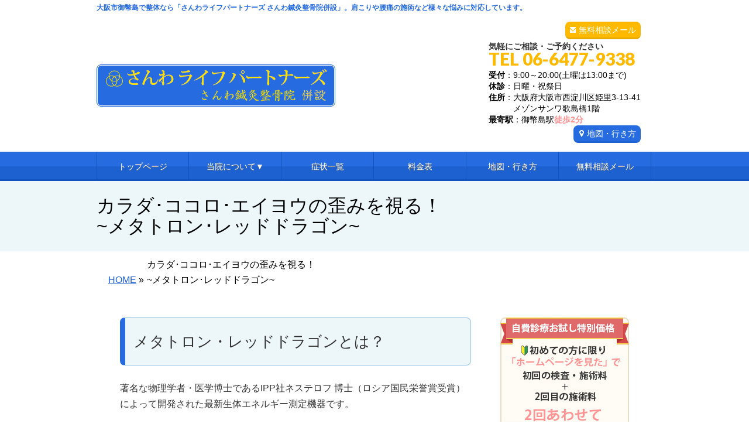

--- FILE ---
content_type: text/html; charset=UTF-8
request_url: https://sanwa-seitai.com/meta
body_size: 14300
content:
<!DOCTYPE html>
<!--[if IE]>
<meta http-equiv="X-UA-Compatible" content="IE=Edge">
<![endif]-->
<html xmlns:fb="https://ogp.me/ns/fb#" lang="ja">
<head>
<meta charset="UTF-8" />
<title>カラダ･ココロ･エイヨウの歪みを視る！~メタトロン･レッドドラゴン~ | 大阪市御幣島の「さんわライフパートナーズ」</title>
<meta name="description" content="  メタトロン・レッドドラゴンとは？  著名な物理学者・医学博士であるIPP社ネステロフ 博士（ロシア国民栄誉賞受賞）によって開発された最新生体エネルギー測定機器です。  旧ソ連の国家プロジェクトであった宇宙開発や軍事向けの研究開発から人体研究の分野を引き継ぎその技術を応用発展したものです。  アメリカのFDAにおいて※バイオフィードバック機器として正式に登録されており、人体に非侵襲かつ安全なことから全世界の医療現場で導入され効果をあげています。 （※波動測" />
<link rel="start" href="https://sanwa-seitai.com/wp" title="HOME" />
<!-- BizVektor v1.8.8 -->

<!--[if lte IE 8]>
<link rel="stylesheet" type="text/css" media="all" href="https://sanwa-seitai.com/wp/wp-content/themes/biz-vektor-child/style_oldie.css" />
<![endif]-->
<meta id="viewport" name="viewport" content="width=device-width, user-scalable=yes, maximum-scale=1.3, minimum-scale=1.0">
<meta name='robots' content='max-image-preview:large' />
<link rel='dns-prefetch' href='//code.jquery.com' />
<link rel='dns-prefetch' href='//html5shiv.googlecode.com' />
<link rel='dns-prefetch' href='//maxcdn.bootstrapcdn.com' />
<link rel='dns-prefetch' href='//fonts.googleapis.com' />
<link rel="alternate" type="application/rss+xml" title="大阪市御幣島の「さんわライフパートナーズ」 &raquo; フィード" href="https://sanwa-seitai.com/feed" />
<link rel="alternate" type="application/rss+xml" title="大阪市御幣島の「さんわライフパートナーズ」 &raquo; コメントフィード" href="https://sanwa-seitai.com/comments/feed" />
<script type="text/javascript">
window._wpemojiSettings = {"baseUrl":"https:\/\/s.w.org\/images\/core\/emoji\/14.0.0\/72x72\/","ext":".png","svgUrl":"https:\/\/s.w.org\/images\/core\/emoji\/14.0.0\/svg\/","svgExt":".svg","source":{"concatemoji":"https:\/\/sanwa-seitai.com\/wp\/wp-includes\/js\/wp-emoji-release.min.js?ver=6.2.6"}};
/*! This file is auto-generated */
!function(e,a,t){var n,r,o,i=a.createElement("canvas"),p=i.getContext&&i.getContext("2d");function s(e,t){p.clearRect(0,0,i.width,i.height),p.fillText(e,0,0);e=i.toDataURL();return p.clearRect(0,0,i.width,i.height),p.fillText(t,0,0),e===i.toDataURL()}function c(e){var t=a.createElement("script");t.src=e,t.defer=t.type="text/javascript",a.getElementsByTagName("head")[0].appendChild(t)}for(o=Array("flag","emoji"),t.supports={everything:!0,everythingExceptFlag:!0},r=0;r<o.length;r++)t.supports[o[r]]=function(e){if(p&&p.fillText)switch(p.textBaseline="top",p.font="600 32px Arial",e){case"flag":return s("\ud83c\udff3\ufe0f\u200d\u26a7\ufe0f","\ud83c\udff3\ufe0f\u200b\u26a7\ufe0f")?!1:!s("\ud83c\uddfa\ud83c\uddf3","\ud83c\uddfa\u200b\ud83c\uddf3")&&!s("\ud83c\udff4\udb40\udc67\udb40\udc62\udb40\udc65\udb40\udc6e\udb40\udc67\udb40\udc7f","\ud83c\udff4\u200b\udb40\udc67\u200b\udb40\udc62\u200b\udb40\udc65\u200b\udb40\udc6e\u200b\udb40\udc67\u200b\udb40\udc7f");case"emoji":return!s("\ud83e\udef1\ud83c\udffb\u200d\ud83e\udef2\ud83c\udfff","\ud83e\udef1\ud83c\udffb\u200b\ud83e\udef2\ud83c\udfff")}return!1}(o[r]),t.supports.everything=t.supports.everything&&t.supports[o[r]],"flag"!==o[r]&&(t.supports.everythingExceptFlag=t.supports.everythingExceptFlag&&t.supports[o[r]]);t.supports.everythingExceptFlag=t.supports.everythingExceptFlag&&!t.supports.flag,t.DOMReady=!1,t.readyCallback=function(){t.DOMReady=!0},t.supports.everything||(n=function(){t.readyCallback()},a.addEventListener?(a.addEventListener("DOMContentLoaded",n,!1),e.addEventListener("load",n,!1)):(e.attachEvent("onload",n),a.attachEvent("onreadystatechange",function(){"complete"===a.readyState&&t.readyCallback()})),(e=t.source||{}).concatemoji?c(e.concatemoji):e.wpemoji&&e.twemoji&&(c(e.twemoji),c(e.wpemoji)))}(window,document,window._wpemojiSettings);
</script>
<style type="text/css">
img.wp-smiley,
img.emoji {
	display: inline !important;
	border: none !important;
	box-shadow: none !important;
	height: 1em !important;
	width: 1em !important;
	margin: 0 0.07em !important;
	vertical-align: -0.1em !important;
	background: none !important;
	padding: 0 !important;
}
</style>
	<link rel='stylesheet' id='wp-block-library-css' href='https://sanwa-seitai.com/wp/wp-includes/css/dist/block-library/style.min.css?ver=6.2.6' type='text/css' media='all' />
<link rel='stylesheet' id='classic-theme-styles-css' href='https://sanwa-seitai.com/wp/wp-includes/css/classic-themes.min.css?ver=6.2.6' type='text/css' media='all' />
<style id='global-styles-inline-css' type='text/css'>
body{--wp--preset--color--black: #000000;--wp--preset--color--cyan-bluish-gray: #abb8c3;--wp--preset--color--white: #ffffff;--wp--preset--color--pale-pink: #f78da7;--wp--preset--color--vivid-red: #cf2e2e;--wp--preset--color--luminous-vivid-orange: #ff6900;--wp--preset--color--luminous-vivid-amber: #fcb900;--wp--preset--color--light-green-cyan: #7bdcb5;--wp--preset--color--vivid-green-cyan: #00d084;--wp--preset--color--pale-cyan-blue: #8ed1fc;--wp--preset--color--vivid-cyan-blue: #0693e3;--wp--preset--color--vivid-purple: #9b51e0;--wp--preset--gradient--vivid-cyan-blue-to-vivid-purple: linear-gradient(135deg,rgba(6,147,227,1) 0%,rgb(155,81,224) 100%);--wp--preset--gradient--light-green-cyan-to-vivid-green-cyan: linear-gradient(135deg,rgb(122,220,180) 0%,rgb(0,208,130) 100%);--wp--preset--gradient--luminous-vivid-amber-to-luminous-vivid-orange: linear-gradient(135deg,rgba(252,185,0,1) 0%,rgba(255,105,0,1) 100%);--wp--preset--gradient--luminous-vivid-orange-to-vivid-red: linear-gradient(135deg,rgba(255,105,0,1) 0%,rgb(207,46,46) 100%);--wp--preset--gradient--very-light-gray-to-cyan-bluish-gray: linear-gradient(135deg,rgb(238,238,238) 0%,rgb(169,184,195) 100%);--wp--preset--gradient--cool-to-warm-spectrum: linear-gradient(135deg,rgb(74,234,220) 0%,rgb(151,120,209) 20%,rgb(207,42,186) 40%,rgb(238,44,130) 60%,rgb(251,105,98) 80%,rgb(254,248,76) 100%);--wp--preset--gradient--blush-light-purple: linear-gradient(135deg,rgb(255,206,236) 0%,rgb(152,150,240) 100%);--wp--preset--gradient--blush-bordeaux: linear-gradient(135deg,rgb(254,205,165) 0%,rgb(254,45,45) 50%,rgb(107,0,62) 100%);--wp--preset--gradient--luminous-dusk: linear-gradient(135deg,rgb(255,203,112) 0%,rgb(199,81,192) 50%,rgb(65,88,208) 100%);--wp--preset--gradient--pale-ocean: linear-gradient(135deg,rgb(255,245,203) 0%,rgb(182,227,212) 50%,rgb(51,167,181) 100%);--wp--preset--gradient--electric-grass: linear-gradient(135deg,rgb(202,248,128) 0%,rgb(113,206,126) 100%);--wp--preset--gradient--midnight: linear-gradient(135deg,rgb(2,3,129) 0%,rgb(40,116,252) 100%);--wp--preset--duotone--dark-grayscale: url('#wp-duotone-dark-grayscale');--wp--preset--duotone--grayscale: url('#wp-duotone-grayscale');--wp--preset--duotone--purple-yellow: url('#wp-duotone-purple-yellow');--wp--preset--duotone--blue-red: url('#wp-duotone-blue-red');--wp--preset--duotone--midnight: url('#wp-duotone-midnight');--wp--preset--duotone--magenta-yellow: url('#wp-duotone-magenta-yellow');--wp--preset--duotone--purple-green: url('#wp-duotone-purple-green');--wp--preset--duotone--blue-orange: url('#wp-duotone-blue-orange');--wp--preset--font-size--small: 13px;--wp--preset--font-size--medium: 20px;--wp--preset--font-size--large: 36px;--wp--preset--font-size--x-large: 42px;--wp--preset--spacing--20: 0.44rem;--wp--preset--spacing--30: 0.67rem;--wp--preset--spacing--40: 1rem;--wp--preset--spacing--50: 1.5rem;--wp--preset--spacing--60: 2.25rem;--wp--preset--spacing--70: 3.38rem;--wp--preset--spacing--80: 5.06rem;--wp--preset--shadow--natural: 6px 6px 9px rgba(0, 0, 0, 0.2);--wp--preset--shadow--deep: 12px 12px 50px rgba(0, 0, 0, 0.4);--wp--preset--shadow--sharp: 6px 6px 0px rgba(0, 0, 0, 0.2);--wp--preset--shadow--outlined: 6px 6px 0px -3px rgba(255, 255, 255, 1), 6px 6px rgba(0, 0, 0, 1);--wp--preset--shadow--crisp: 6px 6px 0px rgba(0, 0, 0, 1);}:where(.is-layout-flex){gap: 0.5em;}body .is-layout-flow > .alignleft{float: left;margin-inline-start: 0;margin-inline-end: 2em;}body .is-layout-flow > .alignright{float: right;margin-inline-start: 2em;margin-inline-end: 0;}body .is-layout-flow > .aligncenter{margin-left: auto !important;margin-right: auto !important;}body .is-layout-constrained > .alignleft{float: left;margin-inline-start: 0;margin-inline-end: 2em;}body .is-layout-constrained > .alignright{float: right;margin-inline-start: 2em;margin-inline-end: 0;}body .is-layout-constrained > .aligncenter{margin-left: auto !important;margin-right: auto !important;}body .is-layout-constrained > :where(:not(.alignleft):not(.alignright):not(.alignfull)){max-width: var(--wp--style--global--content-size);margin-left: auto !important;margin-right: auto !important;}body .is-layout-constrained > .alignwide{max-width: var(--wp--style--global--wide-size);}body .is-layout-flex{display: flex;}body .is-layout-flex{flex-wrap: wrap;align-items: center;}body .is-layout-flex > *{margin: 0;}:where(.wp-block-columns.is-layout-flex){gap: 2em;}.has-black-color{color: var(--wp--preset--color--black) !important;}.has-cyan-bluish-gray-color{color: var(--wp--preset--color--cyan-bluish-gray) !important;}.has-white-color{color: var(--wp--preset--color--white) !important;}.has-pale-pink-color{color: var(--wp--preset--color--pale-pink) !important;}.has-vivid-red-color{color: var(--wp--preset--color--vivid-red) !important;}.has-luminous-vivid-orange-color{color: var(--wp--preset--color--luminous-vivid-orange) !important;}.has-luminous-vivid-amber-color{color: var(--wp--preset--color--luminous-vivid-amber) !important;}.has-light-green-cyan-color{color: var(--wp--preset--color--light-green-cyan) !important;}.has-vivid-green-cyan-color{color: var(--wp--preset--color--vivid-green-cyan) !important;}.has-pale-cyan-blue-color{color: var(--wp--preset--color--pale-cyan-blue) !important;}.has-vivid-cyan-blue-color{color: var(--wp--preset--color--vivid-cyan-blue) !important;}.has-vivid-purple-color{color: var(--wp--preset--color--vivid-purple) !important;}.has-black-background-color{background-color: var(--wp--preset--color--black) !important;}.has-cyan-bluish-gray-background-color{background-color: var(--wp--preset--color--cyan-bluish-gray) !important;}.has-white-background-color{background-color: var(--wp--preset--color--white) !important;}.has-pale-pink-background-color{background-color: var(--wp--preset--color--pale-pink) !important;}.has-vivid-red-background-color{background-color: var(--wp--preset--color--vivid-red) !important;}.has-luminous-vivid-orange-background-color{background-color: var(--wp--preset--color--luminous-vivid-orange) !important;}.has-luminous-vivid-amber-background-color{background-color: var(--wp--preset--color--luminous-vivid-amber) !important;}.has-light-green-cyan-background-color{background-color: var(--wp--preset--color--light-green-cyan) !important;}.has-vivid-green-cyan-background-color{background-color: var(--wp--preset--color--vivid-green-cyan) !important;}.has-pale-cyan-blue-background-color{background-color: var(--wp--preset--color--pale-cyan-blue) !important;}.has-vivid-cyan-blue-background-color{background-color: var(--wp--preset--color--vivid-cyan-blue) !important;}.has-vivid-purple-background-color{background-color: var(--wp--preset--color--vivid-purple) !important;}.has-black-border-color{border-color: var(--wp--preset--color--black) !important;}.has-cyan-bluish-gray-border-color{border-color: var(--wp--preset--color--cyan-bluish-gray) !important;}.has-white-border-color{border-color: var(--wp--preset--color--white) !important;}.has-pale-pink-border-color{border-color: var(--wp--preset--color--pale-pink) !important;}.has-vivid-red-border-color{border-color: var(--wp--preset--color--vivid-red) !important;}.has-luminous-vivid-orange-border-color{border-color: var(--wp--preset--color--luminous-vivid-orange) !important;}.has-luminous-vivid-amber-border-color{border-color: var(--wp--preset--color--luminous-vivid-amber) !important;}.has-light-green-cyan-border-color{border-color: var(--wp--preset--color--light-green-cyan) !important;}.has-vivid-green-cyan-border-color{border-color: var(--wp--preset--color--vivid-green-cyan) !important;}.has-pale-cyan-blue-border-color{border-color: var(--wp--preset--color--pale-cyan-blue) !important;}.has-vivid-cyan-blue-border-color{border-color: var(--wp--preset--color--vivid-cyan-blue) !important;}.has-vivid-purple-border-color{border-color: var(--wp--preset--color--vivid-purple) !important;}.has-vivid-cyan-blue-to-vivid-purple-gradient-background{background: var(--wp--preset--gradient--vivid-cyan-blue-to-vivid-purple) !important;}.has-light-green-cyan-to-vivid-green-cyan-gradient-background{background: var(--wp--preset--gradient--light-green-cyan-to-vivid-green-cyan) !important;}.has-luminous-vivid-amber-to-luminous-vivid-orange-gradient-background{background: var(--wp--preset--gradient--luminous-vivid-amber-to-luminous-vivid-orange) !important;}.has-luminous-vivid-orange-to-vivid-red-gradient-background{background: var(--wp--preset--gradient--luminous-vivid-orange-to-vivid-red) !important;}.has-very-light-gray-to-cyan-bluish-gray-gradient-background{background: var(--wp--preset--gradient--very-light-gray-to-cyan-bluish-gray) !important;}.has-cool-to-warm-spectrum-gradient-background{background: var(--wp--preset--gradient--cool-to-warm-spectrum) !important;}.has-blush-light-purple-gradient-background{background: var(--wp--preset--gradient--blush-light-purple) !important;}.has-blush-bordeaux-gradient-background{background: var(--wp--preset--gradient--blush-bordeaux) !important;}.has-luminous-dusk-gradient-background{background: var(--wp--preset--gradient--luminous-dusk) !important;}.has-pale-ocean-gradient-background{background: var(--wp--preset--gradient--pale-ocean) !important;}.has-electric-grass-gradient-background{background: var(--wp--preset--gradient--electric-grass) !important;}.has-midnight-gradient-background{background: var(--wp--preset--gradient--midnight) !important;}.has-small-font-size{font-size: var(--wp--preset--font-size--small) !important;}.has-medium-font-size{font-size: var(--wp--preset--font-size--medium) !important;}.has-large-font-size{font-size: var(--wp--preset--font-size--large) !important;}.has-x-large-font-size{font-size: var(--wp--preset--font-size--x-large) !important;}
.wp-block-navigation a:where(:not(.wp-element-button)){color: inherit;}
:where(.wp-block-columns.is-layout-flex){gap: 2em;}
.wp-block-pullquote{font-size: 1.5em;line-height: 1.6;}
</style>
<link rel='stylesheet' id='contact-form-7-css' href='https://sanwa-seitai.com/wp/wp-content/plugins/contact-form-7/includes/css/styles.css?ver=5.0.2' type='text/css' media='all' />
<link rel='stylesheet' id='contact-form-7-confirm-css' href='https://sanwa-seitai.com/wp/wp-content/plugins/contact-form-7-add-confirm/includes/css/styles.css?ver=5.1' type='text/css' media='all' />
<link rel='stylesheet' id='ts_fab_css-css' href='https://sanwa-seitai.com/wp/wp-content/plugins/fancier-author-box/css/ts-fab.min.css?ver=1.4' type='text/css' media='all' />
<link rel='stylesheet' id='Biz_Vektor_common_style-css' href='https://sanwa-seitai.com/wp/wp-content/themes/biz-vektor/css/bizvektor_common_min.css?ver=20141106' type='text/css' media='all' />
<link rel='stylesheet' id='Biz_Vektor_Design_style-css' href='https://sanwa-seitai.com/wp/wp-content/themes/biz-vektor/design_skins/002/002.css?ver=6.2.6' type='text/css' media='all' />
<link rel='stylesheet' id='Biz_Vektor_plugin_sns_style-css' href='https://sanwa-seitai.com/wp/wp-content/themes/biz-vektor/plugins/sns/style_bizvektor_sns.css?ver=6.2.6' type='text/css' media='all' />
<link rel='stylesheet' id='Biz_Vektor_add_font_awesome-css' href='//maxcdn.bootstrapcdn.com/font-awesome/4.3.0/css/font-awesome.min.css?ver=6.2.6' type='text/css' media='all' />
<link rel='stylesheet' id='Biz_Vektor_add_web_fonts-css' href='//fonts.googleapis.com/css?family=Droid+Sans%3A700%7CLato%3A900%7CAnton&#038;ver=6.2.6' type='text/css' media='all' />
<link rel='stylesheet' id='jquery.lightbox.min.css-css' href='https://sanwa-seitai.com/wp/wp-content/plugins/wp-jquery-lightbox/styles/lightbox.min.css?ver=1.4.6' type='text/css' media='all' />
<script type='text/javascript' src='https://code.jquery.com/jquery-1.10.0.min.js?ver=1.10.0' id='jquery-js'></script>
<script type='text/javascript' src='https://sanwa-seitai.com/wp/wp-content/plugins/fancier-author-box/js/ts-fab.min.js?ver=1.4' id='ts_fab_js-js'></script>
<script type='text/javascript' src='https://sanwa-seitai.com/wp/wp-content/themes/biz-vektor-child/custom-script.js?ver=6.2.6' id='custom-script-js'></script>
<script type='text/javascript' src='https://sanwa-seitai.com/wp/wp-content/themes/biz-vektor-child/prefixfree.min.js?ver=6.2.6' id='prefixfree.min-js'></script>
<script type='text/javascript' src='//html5shiv.googlecode.com/svn/trunk/html5.js' id='html5shiv-js'></script>
<link rel="https://api.w.org/" href="https://sanwa-seitai.com/wp-json/" /><link rel="alternate" type="application/json" href="https://sanwa-seitai.com/wp-json/wp/v2/pages/7497" /><link rel="EditURI" type="application/rsd+xml" title="RSD" href="https://sanwa-seitai.com/wp/xmlrpc.php?rsd" />
<link rel="wlwmanifest" type="application/wlwmanifest+xml" href="https://sanwa-seitai.com/wp/wp-includes/wlwmanifest.xml" />
<link rel="canonical" href="https://sanwa-seitai.com/meta" />
<link rel="alternate" type="application/json+oembed" href="https://sanwa-seitai.com/wp-json/oembed/1.0/embed?url=https%3A%2F%2Fsanwa-seitai.com%2Fmeta" />
<link rel="alternate" type="text/xml+oembed" href="https://sanwa-seitai.com/wp-json/oembed/1.0/embed?url=https%3A%2F%2Fsanwa-seitai.com%2Fmeta&#038;format=xml" />
<!-- [ BizVektor OGP ] -->
<meta property="og:site_name" content="大阪市御幣島の「さんわライフパートナーズ」" />
<meta property="og:url" content="https://sanwa-seitai.com/meta" />
<meta property="fb:app_id" content="" />
<meta property="og:type" content="article" />
<meta property="og:title" content="カラダ･ココロ･エイヨウの歪みを視る！<br>~メタトロン･レッドドラゴン~ | 大阪市御幣島の「さんわライフパートナーズ」" />
<meta property="og:description" content="  メタトロン・レッドドラゴンとは？  著名な物理学者・医学博士であるIPP社ネステロフ 博士（ロシア国民栄誉賞受賞）によって開発された最新生体エネルギー測定機器です。  旧ソ連の国家プロジェクトであった宇宙開発や軍事向けの研究開発から人体研究の分野を引き継ぎその技術を応用発展したものです。  アメリカのFDAにおいて※バイオフィードバック機器として正式に登録されており、人体に非侵襲かつ安全なことから全世界の医療現場で導入され効果をあげています。 （※波動測" />
<!-- [ /BizVektor OGP ] -->
<!--[if lte IE 8]>
<link rel="stylesheet" type="text/css" media="all" href="https://sanwa-seitai.com/wp/wp-content/themes/biz-vektor/design_skins/002/002_oldie.css" />
<![endif]-->
<link rel="pingback" href="https://sanwa-seitai.com/wp/xmlrpc.php" />

<!-- BEGIN: WP Social Bookmarking Light HEAD --><script>
    (function (d, s, id) {
        var js, fjs = d.getElementsByTagName(s)[0];
        if (d.getElementById(id)) return;
        js = d.createElement(s);
        js.id = id;
        js.src = "//connect.facebook.net/ja_JP/sdk.js#xfbml=1&version=v2.7";
        fjs.parentNode.insertBefore(js, fjs);
    }(document, 'script', 'facebook-jssdk'));
</script>
<style type="text/css">.wp_social_bookmarking_light{
    border: 0 !important;
    padding: 10px 0 20px 0 !important;
    margin: 0 !important;
}
.wp_social_bookmarking_light div{
    float: left !important;
    border: 0 !important;
    padding: 0 !important;
    margin: 0 5px 0px 0 !important;
    min-height: 30px !important;
    line-height: 18px !important;
    text-indent: 0 !important;
}
.wp_social_bookmarking_light img{
    border: 0 !important;
    padding: 0;
    margin: 0;
    vertical-align: top !important;
}
.wp_social_bookmarking_light_clear{
    clear: both !important;
}
#fb-root{
    display: none;
}
.wsbl_twitter{
    width: 100px;
}
.wsbl_facebook_like iframe{
    max-width: none !important;
}
</style>
<!-- END: WP Social Bookmarking Light HEAD -->
<style type="text/css" id="custom-background-css">
body.custom-background { background-color: #ffffff; }
</style>
	<style type="text/css">
/*-------------------------------------------*/
/*	menu divide
/*-------------------------------------------*/
@media (min-width: 970px) {
#gMenu .menu > li { width:158px; text-align:center; }
#gMenu .menu > li.current_menu_item,
#gMenu .menu > li.current-menu-item,
#gMenu .menu > li.current-menu-ancestor,
#gMenu .menu > li.current_page_item,
#gMenu .menu > li.current_page_ancestor,
#gMenu .menu > li.current-page-ancestor { width:159px; }
}
</style>
<!--[if lte IE 8]>
<style type="text/css">
#gMenu .menu li { width:158px; text-align:center; }
#gMenu .menu li.current_page_item,
#gMenu .menu li.current_page_ancestor { width:159px; }
</style>
<![endif]-->
<style type="text/css">
/*-------------------------------------------*/
/*	font
/*-------------------------------------------*/
h1,h2,h3,h4,h4,h5,h6,#header #site-title,#pageTitBnr #pageTitInner #pageTit,#content .leadTxt,#sideTower .localHead {font-family: "ヒラギノ角ゴ Pro W3","Hiragino Kaku Gothic Pro","メイリオ",Meiryo,Osaka,"ＭＳ Ｐゴシック","MS PGothic",sans-serif; }
#pageTitBnr #pageTitInner #pageTit { font-weight:lighter; }
#gMenu .menu li a strong {font-family: "ヒラギノ角ゴ Pro W3","Hiragino Kaku Gothic Pro","メイリオ",Meiryo,Osaka,"ＭＳ Ｐゴシック","MS PGothic",sans-serif; }
</style>
<link rel="stylesheet" href="https://sanwa-seitai.com/wp/wp-content/themes/biz-vektor-child/style.css" type="text/css" media="all" />
<script type="text/javascript">
  var _gaq = _gaq || [];
  _gaq.push(['_setAccount', 'UA-89848837-1']);
  _gaq.push(['_trackPageview']);
    (function() {
	var ga = document.createElement('script'); ga.type = 'text/javascript'; ga.async = true;
	ga.src = ('https:' == document.location.protocol ? 'https://ssl' : 'http://www') + '.google-analytics.com/ga.js';
	var s = document.getElementsByTagName('script')[0]; s.parentNode.insertBefore(ga, s);
  })();
</script>
</head>

<body class="page-template-default page page-id-7497 custom-background two-column right-sidebar">

<div id="fb-root"></div>

<div id="wrap">

<!--[if lte IE 8]>
<div id="eradi_ie_box">
<div class="alert_title">ご利用の Internet Exproler は古すぎます。</div>
<p>このウェブサイトはあなたがご利用の Internet Explorer をサポートしていないため、正しく表示・動作しません。<br />
古い Internet Exproler はセキュリティーの問題があるため、新しいブラウザに移行する事が強く推奨されています。<br />
最新の Internet Exproler を利用するか、<a href="https://www.google.co.jp/chrome/browser/index.html" target="_blank">Chrome</a> や <a href="https://www.mozilla.org/ja/firefox/new/" target="_blank">Firefox</a> など、より早くて快適なブラウザをご利用ください。</p>
</div>
<![endif]-->

<!-- [ #headerTop ] -->
<div id="headerTop">
<div class="innerBox">
		<!--tcustom 最上部部分をh1とpタグ切り替え-->
<p id="site-description">大阪市御幣島で整体なら「さんわライフパートナーズ さんわ鍼灸整骨院併設」。肩こりや腰痛の施術など様々な悩みに対応しています。</p> <!--tcustom-->
</div>
</div><!-- [ /#headerTop ] -->

<!-- [ #header ] -->
<div id="header">
<div id="headerInner" class="innerBox">
<!-- [ #headLogo ] -->
<!--tcustom st ロゴの調整-->
<div id="site-title">
<a href="https://sanwa-seitai.com/" title="大阪市御幣島の「さんわライフパートナーズ」" rel="home">
<img src="https://sanwa-seitai.com/wp/wp-content/uploads/2017/07/header_logo1.gif" alt="大阪市御幣島の「さんわライフパートナーズ」" /></a>
</div>
<!--tcustom en-->
<!-- [ /#headLogo ] -->

<!-- [ #headContact ] -->
<div id="headContact" class="itemClose" onclick="showHide('headContact');"><div id="headContactInner">
<div class="header_info"><a href="https://sanwa-seitai.com/wp/contact" class="header-mail">無料相談メール</a></div><br clear="right"><div id="headContactTxt">気軽にご相談・ご予約ください</div>
<div id="headContactTel">TEL 06-6477-9338</div>
<div id="headContactTime"><b>受付</b>：9:00～20:00(土曜は13:00まで)<br /><b>休診</b>：日曜・祝祭日<br /><b>住所</b>：大阪府大阪市西淀川区姫里3-13-41<br>　　　メゾンサンワ歌島橋1階<br /><b>最寄駅</b>：御幣島駅<font class="migiue_toho">徒歩2分</font><br /><a href="map" class="migiue_map" > 地図・行き方</a></div>
</div></div><!-- [ /#headContact ] -->

</div>
<!-- #headerInner -->
</div>
<!-- [ /#header ] -->

<!--tcustom st モバイルサイズ(659px以下)の場合に別のヘッダーを表示。cssでスマホサイズのみ指定-->
<div id="headerArea"><a href="https://sanwa-seitai.com"><img alt="" src="https://sanwa-seitai.com/wp/wp-content/themes/biz-vektor-child/images/sp/sp-menu01.png" /></a><a class="itemClose" onclick=showHide("gMenu");><img alt="" src="https://sanwa-seitai.com/wp/wp-content/themes/biz-vektor-child/images/sp/sp-menu02.png" /></a><a href="tel:0664779338"><img alt="" src="https://sanwa-seitai.com/wp/wp-content/themes/biz-vektor-child/images/sp/sp-menu03.png" /></a><a href="https://sanwa-seitai.com/wp/contact"><img alt="" src="https://sanwa-seitai.com/wp/wp-content/themes/biz-vektor-child/images/sp/sp-menu04.png" /></a><div class="sp-menu-shadow"><img alt="" src="https://sanwa-seitai.com/wp/wp-content/themes/biz-vektor-child/images/sp/sp-menu-shadow.png" /></div></div><!--tcustom en-->


<!-- [ #gMenu ] -->
<div id="gMenu" class="itemClose" onclick="showHide('gMenu');">
<div id="gMenuInner" class="innerBox">
<h3 class="assistive-text"><span> </span></h3><!-- tcustom「MENU」テキストを削除 -->
<div class="skip-link screen-reader-text">
	<a href="#content" title="メニューを飛ばす">メニューを飛ばす</a>
</div>
<div class="menu-headernavigation-container"><ul id="menu-headernavigation" class="menu"><li id="menu-item-1128" class="menu-item menu-item-type-post_type menu-item-object-page menu-item-home"><a href="https://sanwa-seitai.com/"><strong>トップページ</strong></a></li>
<li id="menu-item-6073" class="menu-item menu-item-type-custom menu-item-object-custom menu-item-has-children"><a href="#"><strong>当院について▼</strong></a>
<ul class="sub-menu">
	<li id="menu-item-7186" class="menu-item menu-item-type-post_type menu-item-object-page"><a href="https://sanwa-seitai.com/rinen">当院の理念</a></li>
	<li id="menu-item-6240" class="menu-item menu-item-type-post_type menu-item-object-page"><a href="https://sanwa-seitai.com/point">当院の特徴</a></li>
	<li id="menu-item-6237" class="menu-item menu-item-type-post_type menu-item-object-page"><a href="https://sanwa-seitai.com/flow">来院からお帰りまで</a></li>
	<li id="menu-item-6239" class="menu-item menu-item-type-post_type menu-item-object-page"><a href="https://sanwa-seitai.com/staff">スタッフ紹介</a></li>
	<li id="menu-item-6238" class="menu-item menu-item-type-post_type menu-item-object-page"><a href="https://sanwa-seitai.com/room">院内紹介</a></li>
	<li id="menu-item-6241" class="menu-item menu-item-type-post_type menu-item-object-page"><a href="https://sanwa-seitai.com/faq">よくある質問</a></li>
</ul>
</li>
<li id="menu-item-6072" class="menu-item menu-item-type-post_type menu-item-object-page"><a href="https://sanwa-seitai.com/sylist"><strong>症状一覧</strong></a></li>
<li id="menu-item-5267" class="menu-item menu-item-type-post_type menu-item-object-page"><a href="https://sanwa-seitai.com/price"><strong>料金表</strong></a></li>
<li id="menu-item-5269" class="menu-item menu-item-type-post_type menu-item-object-page"><a href="https://sanwa-seitai.com/map"><strong>地図・行き方</strong></a></li>
<li id="menu-item-5270" class="menu-item menu-item-type-post_type menu-item-object-page"><a href="https://sanwa-seitai.com/contact"><strong>無料相談メール</strong></a></li>
</ul></div>
</div><!-- [ /#gMenuInner ] -->
</div>
<!-- [ /#gMenu ] -->

<!---- tcustom　スマホサイズの場合、メニューの下にh1、ロゴ、地図ボタン、受付、住所表示 st ---->
<div class="notsp-none space05t">
<h1 id="sp-h1" class="space05b">大阪市御幣島で整体、肩こりや腰痛の施術などをお探しなら。</h1>
<div class="sp-header-left"><a href="https://sanwa-seitai.com"><img alt="ロゴ" src="https://sanwa-seitai.com/wp/wp-content/themes/biz-vektor-child/images/sp/sp-header-logo.gif" /></a></div>
<div class="sp-header-right"><a href="https://sanwa-seitai.com/wp/map"><img alt="地図" src="https://sanwa-seitai.com/wp/wp-content/themes/biz-vektor-child/images/sp/sp-header-map.gif" /></a></div>
<br style="clear:both;">
<div class="sp-header-info space10t"><img alt="受付・住所" src="https://sanwa-seitai.com/wp/wp-content/themes/biz-vektor-child/images/sp/sp-header-info.gif" /></div>
<div class="sp-header-shadow"><img alt="" src="https://sanwa-seitai.com/wp/wp-content/themes/biz-vektor-child/images/sp/sp-header-shadow.gif" /></div>
</div>
<!---- tcustom　スマホサイズの場合、メニューの下にh1、ロゴ、地図ボタン、受付、住所表示 en ---->


<div id="pageTitBnr">
<div class="innerBox">
<div id="pageTitInner">
<h1 id="pageTit">
カラダ･ココロ･エイヨウの歪みを視る！<br>~メタトロン･レッドドラゴン~</h1>
</div><!-- [ /#pageTitInner ] -->
</div>
</div><!-- [ /#pageTitBnr ] -->
<!-- [ #panList ] -->
<div id="panList">
<div id="panListInner" class="innerBox">
<ul><li id="panHome"><a href="https://sanwa-seitai.com"><span>HOME</span></a> &raquo; </li><li><span>カラダ･ココロ･エイヨウの歪みを視る！<br>~メタトロン･レッドドラゴン~</span></li></ul></div>
</div>
<!-- [ /#panList ] -->

<div id="main">
<!-- [ #container ] -->
<div id="container" class="innerBox">
<!-- [ #content ] -->
<div id="content" class="content">

<div id="post-7497" class="entry-content">
	<div class="textwidget">

<h2>メタトロン・レッドドラゴンとは？</h2>
<p>
著名な物理学者・医学博士であるIPP社ネステロフ 博士（ロシア国民栄誉賞受賞）によって開発された最新生体エネルギー測定機器です。<br>
<br>
旧ソ連の国家プロジェクトであった宇宙開発や軍事向けの研究開発から人体研究の分野を引き継ぎその技術を応用発展したものです。<br>
<br>
アメリカのFDAにおいて※バイオフィードバック機器として正式に登録されており、人体に非侵襲かつ安全なことから全世界の医療現場で導入され効果をあげています。<br>
（※波動測定器、エントロピー測定器といったカテゴリーに位置するものではありません）<br>
<br>
頭部のこめかみを挟むようなかたちでヘッドギアを装着し脳渦磁場を解析することで、全身（約１９００箇所）のトーションフィールド（捻れ場）の情報伝達ノイズ発生度を測定します。<br>
<br>
さらに周波数解析を行うことによりエネルギーの傾向と特性を読み取りパソコンに３Ｄで表示します。<br>
<br>
人体の各臓器はそれぞれが固有周波数を持っており、その周波数に存在するノイズ量からエネルギー伝達度を評価します。<br>
<br>
身体組織・器官・血管・細胞、さらに遺伝子レベルのエネルギー伝達度、組織の劣化度合い（自己組織化レベル）」を測定することが可能です。<br>
<br>
パソコンの画面上では、３Ｄのリアルな人体解剖モデルを用いて、リアルタイムの身体状態を６段階に色分けしたポイントで示します。<br>
<br>
身体のわずかな不調さえ未病段階でチェックできることから、
</p>
<ul>
<li>依存症やメンタル症状のバイオフィードバックトレーニング、ケア</li>
<li>原因不明の症状など西洋医学での限界を感じる疾患</li>
<li>スポーツ愛好家やプロ選手のパフォーマンスアップ</li>
<li>未病症状に対しての先回り改善による健康増進</li>
<li>慢性的な不調や健康状態の客観的な把握</li>
</ul>
<p>
その他、様々な場面における有効利用が期待できます。<br>　
<br>
日本においては、根本的、全人的な医療をめざして真摯な取り組みを行っている先進的な施術所、病院・クリニックなどで導入が進んでいます。<br>
<br>
当院が採用している メタトロン・レッドドラゴン は、東洋医学の見立てを追及したVer.ですので、全身経絡の流れから経穴（ツボ）の反応の度合いまでをも測定することが可能です。
</p>

<h2 class="space80t">測定をするとなにが解かるの？</h2>
<p>
メタトロンは、細胞の持つ生体内量子エネルギーの乱れを測定します。
</p>
<ol>
<li>身体の不調時には、からだが不自然な”ねじれ場”を発し、乱れ始めます。</li>
<li>その乱れパターンから”今後その不調がどこでどのような病的なモノに変容していくのか？”を予測します。</li>
<li>予測の度合いや部位を数値化、可視化してモニター画面に３D表示します。</li>
<li>”からだ”の状態を示した上で、以下のような生活エネルギー改善のための有益な情報を提供します。</li>
</ol>

<h3 class="space40t">えいよう</h3>
<p>
（例）<br>
・食材の適、不適具合<br>
・微量元素の過剰<br>
・不足度合い <br>
・薬膳素材の適、不適具合<br>
など
</p>

<h3 class="space40t">こころ</h3>
<p>
（例）<br>
・乱れやすい感情の傾向<br>
など
</p>

<h3 class="space40t">その他</h3>
<p>
（例）<br>
・アレルゲン感作物質と易、難<br>
・薬草の相性、種類<br>
・鉱石の相性、種類<br>
など
</p>

<p class="txtbig txtyell">
”からだ” ”こころ” の声に耳を傾けてみませんか？<br>
現状改善、未病予防にお役立ていただけます。
</p>


<div>
<img src="https://sanwa-seitai.com/wp/wp-content/themes/biz-vektor-child/images/tokuten-title01.jpg" alt="">
</div>

<div class="box-yellow02 space00t">

<p class="posi-center">
<strong>まず2回のお試しで、お身体の状態を知り改善の一歩を踏み出してください！</strong>
</p>

<div class="txtmid posi-center">
<span class="txtred02">初回</span><br>
<a href="price#tokuten-move01" target="_blank">さんわヘルスコンサルテーションライト 75分</a><br>
（カウンセリング・<a href="https://sanwa-seitai.com/meta" target="_blank">メタトロン検査</a>+施術）
</div>

<div class="txtmid posi-center">
+
</div>

<div class="txtmid posi-center">
<span class="txtred02">2回目</span><br>
<a href="price#tokuten-move02" target="_blank">さんわ全身調整 45分</a><br>
（全身施術）
</div>

<div class="sym-catch space20t posi-center">
<span class="txtred02">
2回あわせて<span style="font-size:42px;">2,970円</span>（税込）<br>
＜83％OFF!!＞
</span>
</div>

<div class="txtmid posi-center">
通常価格：初回9,900円+2回目7,700円＝17,600円（税込）
</div>

<hr class="sen space20t space20b">

<ul>
<li>施術の品質を保つため1日2名様限定です。</li>
<li>事前のご予約が必要となります。</li>
<li>3回目の施術より通常の7,700円（税込み）となります。</li>
<li>保険治療との併用はできません。</li>
</ul>

</div><!-- box-yellow-->

		

</div><!-- textwidget -->	</div><!-- .entry-content -->





<!-- tcustum メインフットのスタッフメッセージ st-->
<div class="mainfoot-msg">    
    <div class="space50t">
	<img alt="「ホームページを見ました」と気軽にご連絡ください。" src="https://sanwa-seitai.com/wp/wp-content/themes/biz-vektor-child/images/mainfoot-msg.jpg" />
    </div>
</div>
<!-- tcustum メインフットのスタッフメッセージ en-->
<div class="mainFoot">
<div class="mainFootInner">
<!-- [ .mainFootContact ] --> 
<div class="mainFootContact"> 
<p class="mainFootTxt">
<span class="mainFootCatch">気軽にご相談・ご予約ください</span>
<span class="mainFootTel">TEL 06-6477-9338</span>
<span class="mainFootTime"><b>受付</b>：9:00～20:00(土曜は13:00まで)<br /><b>休診</b>：日曜・祝祭日<br /><b>住所</b>：大阪府大阪市西淀川区姫里3-13-41<br>　　　メゾンサンワ歌島橋1階<br /><b>最寄駅</b>：御幣島駅<font class="migiue_toho">徒歩2分</font><br /><a href="map" class="migiue_map" > 地図・行き方</a></span>
<br style="clear:both;">
</p>

<!-- tcustum メインフットの右側ボタン表示 st-->
<div class="mainFootBt">
<a href="https://sanwa-seitai.com/wp/contact" class="mainfoot-mail">無料相談メール</a>
</div> 
<!-- tcustum メインフットの右側ボタン表示 en-->

</div> 
<!-- [ /.mainFootContact ] -->
</div>
</div>


</div>
<!-- [ /#content ] -->

<!-- [ #sideTower ] -->
<div id="sideTower" class="sideTower">
	<div class="widget_text sideWidget widget widget_custom_html" id="custom_html-2"><div class="textwidget custom-html-widget"><div>
<a href="https://sanwa-seitai.com/price">
<img src="https://sanwa-seitai.com/wp/wp-content/themes/biz-vektor-child/images/side-tokuten-net02.jpg" alt="お客様の声"></a>
</div>

<div class="space20t">
<a href="https://sanwa-seitai.com/voice">
<img src="https://sanwa-seitai.com/wp/wp-content/themes/biz-vektor-child/images/side-voice.gif" alt="お客様の声" /></a>
</div>
<div class="side-bg space30t">
<div class="side-t-normal">
<p>
症状一覧
</p>
</div>
<ul class="side-list-red">
 	<li><a href="https://sanwa-seitai.com/wp/zutuu">頭痛</a></li>
 	<li><a href="https://sanwa-seitai.com/wp/netigae">寝違え</a></li>
 	<li><a href="https://sanwa-seitai.com/wp/mutiuti">ムチウチ</a></li>
 	<li><a href="https://sanwa-seitai.com/wp/katakori">肩こり</a></li>
 	<li><a href="https://sanwa-seitai.com/wp/40kata">四十肩</a></li>
 	<li><a href="https://sanwa-seitai.com/wp/50kata">五十肩</a></li>
 	<li><a href="https://sanwa-seitai.com/wp/nekoze">猫背</a></li>
 	<li><a href="https://sanwa-seitai.com/wp/sebone">背骨矯正</a></li>
 	<li><a href="https://sanwa-seitai.com/wp/youtuu">腰痛</a></li>
 	<li><a href="https://sanwa-seitai.com/wp/gikkurikosi">ぎっくり腰</a></li>
 	<li><a href="https://sanwa-seitai.com/wp/herunia">ヘルニア</a></li>
 	<li><a href="https://sanwa-seitai.com/wp/kotuban">骨盤矯正</a></li>
 	<li><a href="https://sanwa-seitai.com/wp/sangokotuban">産後骨盤矯正</a></li>
 	<li><a href="https://sanwa-seitai.com/wp/zakotu">座骨神経痛</a></li>
 	<li><a href="https://sanwa-seitai.com/wp/okyaku">O脚</a></li>
 	<li><a href="https://sanwa-seitai.com/wp/nenza">捻挫</a></li>
 	<li><a href="https://sanwa-seitai.com/wp/koutuujiko">交通事故治療</a></li>
 	<li><a href="https://sanwa-seitai.com/wp/sports">スポーツ障害</a></li>
 	<li><a href="https://sanwa-seitai.com/wp/sisei">姿勢矯正</a></li>
 	<li><a href="https://sanwa-seitai.com/wp/kokkaku">骨格矯正</a></li>
 	<li><a href="https://sanwa-seitai.com/wp/etc">症状名が分からない方</a></li>
</ul>
<div class="side-t-normal space20t">
<p>
当院について
</p>
</div>
<ul class="side-list-red">
 	<li><a href="https://sanwa-seitai.com/wp/point">当院の特徴</a></li>
 	<li><a href="https://sanwa-seitai.com/wp/flow">来院からお帰りまで</a></li>
 	<li><a href="https://sanwa-seitai.com/wp/staff">スタッフ紹介</a></li>
 	<li><a href="https://sanwa-seitai.com/wp/room">院内紹介</a></li>
 	<li><a href="https://sanwa-seitai.com/wp/faq">よくある質問</a></li>
</ul>
<div class="side-t-normal space20t">
<p>
施術内容について
</p>
</div>
<ul class="side-list-red">
 	<li><a href="https://sanwa-seitai.com/wp/koutuujiko-jibaisekit">交通事故…自賠責の取り扱い ～ 実績ある施術まで全て安心！</a></li>
 	<li><a href="https://sanwa-seitai.com/wp/functional">あなたの からだ も必ず変わる！
ファンクショナルトレーニング</a></li>
 	<li><a href="https://sanwa-seitai.com/wp/meta">カラダ･ココロ･エイヨウの歪みを視る！
メタトロン･レッドドラゴン</a></li>
 	<li><a href="https://sanwa-seitai.com/wp/akyumyo">一流アスリート・プロも絶賛！
アキュスコープ80L ＆ マイオパルス75L</a></li>
</ul>
<div class="space10t"><img class="imgline" src="https://sanwa-seitai.com/wp/wp-content/themes/biz-vektor-child/images/side-outside.jpg" alt="外観" /></div>
<p class="space10t">
<b>受付</b><br>
9:00～20:00<br>
(土曜は13:00まで)<br>
<br>
<b>休診</b><br>
土曜夜・日曜・祝祭日<br>
<br>
<b>住所</b><br>
大阪府大阪市西淀川区姫里3-13-41<br>
メゾンサンワ歌島橋1階<br>
<br>
<b>最寄駅</b><br>
御幣島駅<span class="migiue_toho">徒歩2分<br></span></p>
<p class=" space10t"><a class="side-map" href="map">地図・行き方</a></p>
<p class="space20t">気軽にご相談・ご予約ください</p>
<p class="side-tel space05t">TEL
<script type="text/javascript">
if ((navigator.userAgent.indexOf('iPhone') > 0 && navigator.userAgent.indexOf('iPad') == -1) || navigator.userAgent.indexOf('iPod') > 0 || navigator.userAgent.indexOf('Android') > 0) {
						document.open();document.write("<a href='tel:0664779338'>");document.close();
}
</script>
06-6477-9338
<script type="text/javascript">
if ((navigator.userAgent.indexOf('iPhone') > 0 && navigator.userAgent.indexOf('iPad') == -1) || navigator.userAgent.indexOf('iPod') > 0 || navigator.userAgent.indexOf('Android') > 0) {
						document.open();document.write("</a>");document.close();
}
</script></p>
<p class="space20t"><a class="side-mail" href="https://sanwa-seitai.com/wp/contact">無料相談メール</a>
<br>
<br>
</p>
</div>
<!-- side-bg --></div></div></div>
<!-- [ /#sideTower ] -->
</div>
<!-- [ /#container ] -->

</div><!-- #main -->

<div id="back-top">
<a href="#wrap">

	<!-- tcustom 右上PAGETOP st --> 
	<!-- 元 <img id="pagetop" src="https://sanwa-seitai.com/wp/wp-content/themes/biz-vektor/js/res-vektor/images/footer_pagetop.png" alt="PAGETOP" /> -->
    <img id="pagetop" src="https://sanwa-seitai.com/wp/wp-content/themes/biz-vektor-child/images/footer_pagetop.png" alt="PAGETOP" /> 
    <!-- tcustom 右上PAGETOP en --> 
</a>
</div>

<!-- [ #footerSection ] -->
<div id="footerSection">

	<div id="pagetop">
	<div id="pagetopInner" class="innerBox">
	<a href="#wrap">ページ上部へ</a><!-- tcustom -->
	</div>
	</div>

	<div id="footMenu">
	<div id="footMenuInner" class="innerBox">
		</div>
	</div>

	<!-- [ #footer ] -->
	<div id="footer">
	<!-- [ #footerInner ] -->
	<div id="footerInner" class="innerBox">
		<dl id="footerOutline">
		<dt>さんわライフパートナーズ<br>さんわ鍼灸整骨院併設 </dt>
		<dd>
		<b>＜TEL＞</b><br />
06-6477-9338<br />
<br />
<b>＜受付＞</b><br />
9:00～20:00<br />
(土曜は13:00まで)<br />
<br />
<b>＜休診＞</b><br />
日曜・祝祭日<br />
<br />
<b>＜住所＞</b><br />
大阪府大阪市西淀川区姫里3-13-41<br />
メゾンサンワ歌島橋1階<br />
<br />
<b>＜最寄駅＞</b><br />
御幣島駅徒歩2分		</dd>
		</dl>
		<!-- [ #footerSiteMap ] -->
		<div id="footerSiteMap">
<div class="menu-footersitemap-container"><ul id="menu-footersitemap" class="menu"><li id="menu-item-3576" class="menu-item menu-item-type-post_type menu-item-object-page menu-item-home menu-item-3576"><a href="https://sanwa-seitai.com/">トップページ</a></li>
<li id="menu-item-6245" class="menu-item menu-item-type-post_type menu-item-object-page menu-item-6245"><a href="https://sanwa-seitai.com/sylist">症状一覧</a></li>
<li id="menu-item-5513" class="menu-item menu-item-type-post_type menu-item-object-page menu-item-5513"><a href="https://sanwa-seitai.com/price">料金表</a></li>
<li id="menu-item-5515" class="menu-item menu-item-type-post_type menu-item-object-page menu-item-5515"><a href="https://sanwa-seitai.com/map">地図・行き方</a></li>
<li id="menu-item-6247" class="menu-item menu-item-type-post_type menu-item-object-page menu-item-6247"><a href="https://sanwa-seitai.com/point">当院の特徴</a></li>
<li id="menu-item-6248" class="menu-item menu-item-type-post_type menu-item-object-page menu-item-6248"><a href="https://sanwa-seitai.com/flow">来院からお帰りまで</a></li>
<li id="menu-item-6249" class="menu-item menu-item-type-post_type menu-item-object-page menu-item-6249"><a href="https://sanwa-seitai.com/staff">スタッフ紹介</a></li>
<li id="menu-item-6250" class="menu-item menu-item-type-post_type menu-item-object-page menu-item-6250"><a href="https://sanwa-seitai.com/room">院内紹介</a></li>
<li id="menu-item-5516" class="menu-item menu-item-type-post_type menu-item-object-page menu-item-5516"><a href="https://sanwa-seitai.com/faq">よくある質問</a></li>
<li id="menu-item-5517" class="menu-item menu-item-type-post_type menu-item-object-page menu-item-5517"><a href="https://sanwa-seitai.com/contact">無料相談メール</a></li>
<li id="menu-item-5520" class="menu-item menu-item-type-post_type menu-item-object-page menu-item-5520"><a href="https://sanwa-seitai.com/sitemap-page">サイトマップ</a></li>
</ul></div></div>
		<!-- [ /#footerSiteMap ] -->
	</div>
	<!-- [ /#footerInner ] -->
	</div>
	<!-- [ /#footer ] -->

	<!-- [ #siteBottom ] -->
	<div id="siteBottom">
	<div id="siteBottomInner" class="innerBox">
		Copyright © さんわライフパートナーズ さんわ鍼灸整骨院併設 All Rights Reserved.<!-- tcustom -->
	</div>
	</div>
	<!-- [ /#siteBottom ] -->
</div>
<!-- [ /#footerSection ] -->
</div>
<!-- [ /#wrap ] -->
<script type="text/javascript">
  if(jQuery('.wpcf7').length){　//formのclassが存在するか判定
    var wpcf7Elm = document.querySelector( '.wpcf7' );
    wpcf7Elm.addEventListener( 'wpcf7mailsent', function( event ) {
     location.replace('contact01-thanks');
   }, false );
  }
</script>

<!-- BEGIN: WP Social Bookmarking Light FOOTER -->    <script>!function(d,s,id){var js,fjs=d.getElementsByTagName(s)[0],p=/^http:/.test(d.location)?'http':'https';if(!d.getElementById(id)){js=d.createElement(s);js.id=id;js.src=p+'://platform.twitter.com/widgets.js';fjs.parentNode.insertBefore(js,fjs);}}(document, 'script', 'twitter-wjs');</script>    <script src="https://apis.google.com/js/platform.js" async defer>
        {lang: "ja"}
    </script><!-- END: WP Social Bookmarking Light FOOTER -->
<script type='text/javascript' id='vk-ltc-js-js-extra'>
/* <![CDATA[ */
var vkLtc = {"ajaxurl":"https:\/\/sanwa-seitai.com\/wp\/wp-admin\/admin-ajax.php"};
/* ]]> */
</script>
<script type='text/javascript' src='https://sanwa-seitai.com/wp/wp-content/plugins/vk-link-target-controller/js/script.js?ver=1.3.0' id='vk-ltc-js-js'></script>
<script type='text/javascript' id='contact-form-7-js-extra'>
/* <![CDATA[ */
var wpcf7 = {"apiSettings":{"root":"https:\/\/sanwa-seitai.com\/wp-json\/contact-form-7\/v1","namespace":"contact-form-7\/v1"},"recaptcha":{"messages":{"empty":"\u3042\u306a\u305f\u304c\u30ed\u30dc\u30c3\u30c8\u3067\u306f\u306a\u3044\u3053\u3068\u3092\u8a3c\u660e\u3057\u3066\u304f\u3060\u3055\u3044\u3002"}}};
/* ]]> */
</script>
<script type='text/javascript' src='https://sanwa-seitai.com/wp/wp-content/plugins/contact-form-7/includes/js/scripts.js?ver=5.0.2' id='contact-form-7-js'></script>
<script type='text/javascript' src='https://sanwa-seitai.com/wp/wp-includes/js/jquery/jquery.form.min.js?ver=4.3.0' id='jquery-form-js'></script>
<script type='text/javascript' src='https://sanwa-seitai.com/wp/wp-content/plugins/contact-form-7-add-confirm/includes/js/scripts.js?ver=5.1' id='contact-form-7-confirm-js'></script>
<script type='text/javascript' src='https://sanwa-seitai.com/wp/wp-includes/js/comment-reply.min.js?ver=6.2.6' id='comment-reply-js'></script>
<script type='text/javascript' src='https://sanwa-seitai.com/wp/wp-content/plugins/wp-jquery-lightbox/jquery.touchwipe.min.js?ver=1.4.6' id='wp-jquery-lightbox-swipe-js'></script>
<script type='text/javascript' id='wp-jquery-lightbox-js-extra'>
/* <![CDATA[ */
var JQLBSettings = {"showTitle":"0","showCaption":"1","showNumbers":"1","fitToScreen":"1","resizeSpeed":"1","showDownload":"0","navbarOnTop":"0","marginSize":"0","slideshowSpeed":"0","prevLinkTitle":"\u524d\u306e\u753b\u50cf","nextLinkTitle":"\u6b21\u306e\u753b\u50cf","closeTitle":"\u30ae\u30e3\u30e9\u30ea\u30fc\u3092\u9589\u3058\u308b","image":"\u753b\u50cf ","of":"\u306e","download":"\u30c0\u30a6\u30f3\u30ed\u30fc\u30c9","pause":"(\u30b9\u30e9\u30a4\u30c9\u30b7\u30e7\u30fc\u3092\u505c\u6b62\u3059\u308b)","play":"(\u30b9\u30e9\u30a4\u30c9\u30b7\u30e7\u30fc\u3092\u518d\u751f\u3059\u308b)"};
/* ]]> */
</script>
<script type='text/javascript' src='https://sanwa-seitai.com/wp/wp-content/plugins/wp-jquery-lightbox/jquery.lightbox.min.js?ver=1.4.6' id='wp-jquery-lightbox-js'></script>
<script type='text/javascript' id='biz-vektor-min-js-js-extra'>
/* <![CDATA[ */
var bv_sliderParams = {"slideshowSpeed":"5000","animation":"fade"};
/* ]]> */
</script>
<script type='text/javascript' src='https://sanwa-seitai.com/wp/wp-content/themes/biz-vektor/js/biz-vektor-min.js?ver=1.8.1' defer='defer' id='biz-vektor-min-js-js'></script>
</body>
</html>

--- FILE ---
content_type: text/css
request_url: https://sanwa-seitai.com/wp/wp-content/themes/biz-vektor-child/style.css
body_size: 19719
content:
	
/*
Theme Name: BizVektor Child 
Template: biz-vektor

*/


/*=====================================================================*/
/* header部分st */
/*=====================================================================*/

/* 最上部の帯の下の空白 */

#headerTop	{ display:block; }
#header	{ 
	margin:auto;
	padding-top: 0px;
}

@media screen and (min-width: 970px) {	
	#header	{ 
		width: 950px;
	}
}


/* 最上部の帯 */
#headerTop {
	background:#fff;
	border-top: none;
	height:27px;
	padding:0px;
}

/* 最上部の帯の文字 */
#headerTop #site-description {
  padding: 4px 0;
  font-size: 12px;
  color:#266bdf;
  font-weight:bold;
}


@media screen and (max-width: 769px) {
	/*
	#headerTop {
		display: block;
		background:#fff;
		border-top: none;
		height:auto;
		padding:0px;
	}
	
	#headerTop #site-description{
		color:#333;
	}
	*/
	
	/* 通常のヘッダーを非表示 */
	#header,#headerTop{
		display:none;
	}
	
	/* スマホサイズだけ表示h1 */
	#sp-h1{
		color:#000;
		font-size:12px;
		text-align:left;
		padding:0 0 0 10px;	
	}
	
	/* メニュー下のcontainer余白消す */
	/*
	#main #container {
	  padding-top: 0px;
	}
	*/
	
	
	/* スマホサイズ用(659px以下)メニューを表示 st*/
	#headerArea a{
		width: 25%;
		float: left;		
		border-right:solid 1px #1152bf;
		border-top:solid 1px #1152bf;
		border-bottom:solid 1px #1152bf;
		background: url(images/gnavi-bg.gif) repeat-x ;				
		box-sizing: border-box;				
	}	
	
	#headerArea a img{
		width:100%;
		max-width:60px;
		max-height:40px;
		padding:5px 0;
	}
		
	/* スマホサイズ用(659px以下)メニューを表示 en*/
	
	/* メニュー下にシャドウ */
	#headerArea .sp-menu-shadow img{
		width:100%; height:20px;
	}
	
	/*---- ヘッダ固定用st ----*/
	#headerArea{
		position: fixed !important;  
		position: absolute;  
		top: 0;  
		left: 0;  
		width: 100%;  
		height: 52px;  
		background-color: #fff;
		z-index:100;
	}
	
	#gMenu #gMenuInner.innerBox{
  		overflow-y: auto;
 		position: fixed!important;  
		top: 52px;  
		z-index:101;
	}
	
	.itemOpen #gMenuInner.innerBox{
		height: 100%;
	}
	
	/* 開閉メニューが最後尾まで表示されるために必要。ないと最後尾までスクロールしない*/
	#gMenu.itemOpen .menu{
		margin-bottom: 100px;
	}
		
	body{  
	   padding-top: 120px;  
	}  
	/*---- ヘッダ固定用en ----*/
	
	
	/*---- ヘッダのロゴ・地図・インフォ st ----*/
	.sp-header-left {
		width:82%;
		padding:0 10px;
		float:left;		
		box-sizing: border-box;
		
	}
	
	.sp-header-left img{
		width:100%;		
	}
	
	.sp-header-right {
		width:18%;
		padding-right:10px;	
		float:left;	
		box-sizing: border-box;
	}
	
	.sp-header-right img{
		width:100%;		
	}
		
	.sp-header-info img{
		width:100%;	
		padding:0 10px;
		box-sizing: border-box;
	}	
	
	.sp-header-shadow {
		width:100%;
		line-height:100%;
	}
	
	.sp-header-shadow img{
		width:100%;
	}
	
	
	/*---- ヘッダのロゴ・地図、インフォ en ----*/
	
}

/* メイン画像横余白なし用　header.phpに設置　スマホサイズのみ */
#sp-mainimg img{
	width:100%;	
}


@media screen and (min-width: 770px) {
	/* スマホサイズ用(659px以下)ヘッダーを非表示 (.notsp-noneを使って囲んでも良かった)*/
	#headerArea{
		display:none;	
	}
	
	/* スマホサイズ用(659px以下)メイン画像横余白なしを非表示　*/	
	#sp-mainimg{
		display:none;	
	}
}

#headContact{
	padding-top:10px;
}





/*================================*/
/* ロゴst */
/*================================*/

#header #site-title {
	float: left;
	text-align: left;
	padding-top: 80px;
}

/* インフォと2行になってしまう所でロゴを小さく */
@media screen and (max-width: 860px) {
	#header #site-title {
		width:50%;		
	}
}

/* ロゴを小さくする初期設定を無効にする。 */
@media screen and (min-width: 660px) {
	#header #site-title a img {
	  max-height:none;
	}
}



/*================================*/
/* 右上st */
/*================================*/

/* 徒歩○分 */
.migiue_toho{
	font-weight:bold;
	color:#FF9393;
}
	
/* 970以上 */
@media screen and (min-width: 660px) {
	
	/* 970以上で大きめの範囲を準備 */
	#header #headContact{
		float:right;
		margin-left:20px;
		margin-right: 20px;	
	}
	
	#header #headContact #headContactTxt{
		font-size: 14px;
		font-weight: bold;
		text-align: left;
	}
	
	/* 右上インフォボタン */
	.header_info{
		float:right;
		margin-bottom:5px;
		margin-left: 10px;
	}
	
	/* ヘッダー無料相談メール */
	a.header-mail {
		color: #fff;
		line-height:140%;
		background: url(images/header-mail.png) 8px 9px no-repeat;
		background-color: #ffba00;
		padding: 5px 8px 3px 23px;
		float: right;
		text-decoration:none;
		/* border-radius */
		border-radius:8px;
		-webkit-border-radius:8px;
		-moz-border-radius:8px;
		border-bottom: 3px solid #e7a800;
	}
	
	a.header-mail:hover{
		color: #fff;
		background-color: #feca3f;
	}
	
	/* ヘッダー簡単ネット予約 */
	a.header-yoyaku {
		color: #fff;
		line-height:140%;
		background: url(images/header-yoyaku.png) 8px 9px no-repeat;
		background-color: #ffba00;
		padding: 5px 8px 3px 23px;
		float: right;
		text-decoration:none;
		/* border-radius */
		border-radius:8px;
		-webkit-border-radius:8px;
		-moz-border-radius:8px;
		border-bottom: 3px solid #e7a800;
	}
	
	a.header-yoyaku:hover{
		color: #fff;
		background-color: #feca3f;
	}
	
	/* 電話番号 */
	#header #headContact #headContactTel {
	  font-size: 30px;
	  margin-top:3px;
	  margin-bottom: 3px;
	  color:#ffba00;
	  text-align:left;
	}
	
	
	.migiue_left{
		margin-bottom:5px;
		float:right;
		clear: both;
	}
	
	/* 受付時間 */
	.migiue_time{
		font-size:12px;
		text-align:left;
		line-height:150%;
		float:right;

	}
	
	/* 住所 */
	.migiue_adre{
		width:266px;
		font-size:12px;
		text-align:left;
		line-height:150%;
		float:right;
	}
	
		
	/* 電話番号と受付時間の区切り線（現在は使用していない） */
	.bar01{
		display: block;
		width: 100%;
		height: 1px;
		background-color: #333;
		border: 0;  /*デフォルトデザインでは線がある場合があるので、消しておく。*/
		margin-bottom:10px;
	}
	
	/* 管理画面から出力した受付時間、住所用 */
	#header #headContact #headContactTime {
		float: right;
		font-size: 14px;
		color:#000;
		text-align: left;
		line-height:140%;
		width:100%;
		margin-top: 5px;
		margin-bottom: 5px;
	}
	
}


/*---- 地図を見る st ----*/
a.migiue_map {
	font-size: 14px;
	line-height:140%;
	color: #fff;
	background: url(images/map-point.png) 10px 8px no-repeat;
	background-color: #266bdf;
	padding: 5px 8px 3px 23px;
	float: right;
	/* border: solid 1px #1d60d0; */
	text-decoration:none;
	/* border-radius */
	border-radius:8px;
	-webkit-border-radius:8px;
	-moz-border-radius:8px;
	border-bottom: 3px solid #1d60d0;
}

a.migiue_map:hover{
	color: #fff;
	background-color: #397cec;
	text-decoration:none;
}

@media screen and (max-width: 659px) {
	a.migiue_map {
		margin-bottom: 20px;
		float:left;
	}
}

/*---- 地図を見る en ----*/



/*================================*/
/* 右上en */
/*================================*/
/*=====================================================================*/
/* header部分en */
/*=====================================================================*/



/*=====================================================================*/
/* メニューst */
/*=====================================================================*/

/* メニュー全体の背景画像（左右まで伸びる） */
/* 770以上st */
@media screen and (min-width: 770px) {
	#gMenu {
		background: url(images/gnavi-bg.gif) repeat ;
		/* background: linear-gradient(to bottom, #ffffff 0%,#f6eedf 100%); /*　グラデーション */ 
		border: none;
	}
	
	/* メニューの左線を消す */
	#gMenu .menu{
		border:none;
	}
	
	#gMenu .menu li { 
		text-shadow: 0 1px #676767;			/* 各メニュー文字の下影 */
		box-shadow:none;			/* 各メニューの左線を消す */		
	}
	
	#gMenu .menu li:first-child a {
	  border-left: 1px solid #1152bf;	/* １つ目のメニュー項目の左線 */
	}
	
	/* 各メニューの設定　*/
	#gMenu .menu li a {
		/*background: url(images/gmenu_top.jpg) no-repeat;*/
		font-size:14px;
		/* letter-spacing: 0.05em; */
		color: #fff;
		box-shadow: none;
		background:none;
		border-bottom:0px;
		border-right: 1px solid #1152bf;
		margin-top:0px;			/* ここでメニューの高さを調整 */
		margin-bottom:0px;		/* ここでメニューの高さを調整 */
		padding:16px 10px 15px;
	
	}
	
	
	/* 各メニューのa部分のホバー設定なしにする */
	#gMenu .menu li a:hover {
		background:none;
	}
	
	/* 各メニューのli部分のホバーを指定 */
	#gMenu .menu li:hover {
		background:none;
		background-color: rgba(255,255,255,0.2);	/* 白透明（光） */
	}
	
	#gMenu .menu li a strong {
		font-weight:normal;
	}
	
	/* 子メニューの効果を解除 */
	#gMenu .menu li li:first-child a {
		border-left:none;	/* １つ目の子メニュー項目の左線を削除 */
	}
	
	/* 子メニュー部分 */
	#gMenu .menu li li a{
		background: #1152bf;
		border-right:none;
		border-left:none;
		width:127px;						/* 子メニューの横幅を親メニュー合わせる */
		margin:0px;
		padding: 15px 15px 15px;
		border-bottom:1px solid #266bdf;	/* 子メニュー項目の下線 */
	}
	
	/* 子メニューセットの上にある1pxの線を消す */
	#gMenu .menu li:hover ul {
		border-top:none;
		width:157px;
	}
	
	/* 子メニューの横幅を親メニュー合わせる */
	#gMenu .menu li:hover li{
		width:127px;
	}
	
	/* 子メニューを中央寄せ */	
	#gMenu .menu li:hover li a{
		text-align:center;	
	}
	
	/* 子メニューのホバー色 */
	#gMenu .menu li:hover li a:hover	{
		background-color:#1d60d0;
	}
	
	/* カレント（現在の）ページ関係 */
	#gMenu .menu li.current-menu-item,
	#gMenu .menu li.current-menu-ancestor,
	#gMenu .menu li.current_page_item,
	#gMenu .menu li.current-page-ancestor,
	#gMenu .menu li.current_page_ancestor {
		background-color: rgba(255,255,255,0.2);	/* 白透明（光） */
	}
		
	#gMenu .menu li.current-menu-item > a,
	#gMenu .menu li.current-menu-ancestor > a,
	#gMenu .menu li.current_page_item > a,
	#gMenu .menu li.current-page-ancestor > a,
	#gMenu .menu li.current_page_ancestor > a {
		background:none;
	}
	
	/* 子メニューのカレントページ関係 */
	#gMenu .menu li li.current-menu-item,
	#gMenu .menu li li.current-menu-ancestor,
	#gMenu .menu li li.current_page_item,
	#gMenu .menu li li.current-page-ancestor,
	#gMenu .menu li li.current_page_ancestor {
		background-color:#1d60d0;
		width:157px;	/* 子メニューの横幅を親メニュー合わせる */
		
	}
	
	
	/* カレントページの時、少し横長になるのを解除 */
	/*
	#gMenu .menu li.current_menu_item,
	#gMenu .menu li.current-menu-ancestor,
	#gMenu .menu li.current_page_item,
	#gMenu .menu li.current_page_ancestor,
	#gMenu .menu li.current-page-ancestor { width:189px; }
	*/
}
/* 770以上en */

/* 769以下st */
@media screen and (max-width: 769px) {
 
    /* 開閉アイコン（閉じている時） */
    .assistive-text span:before,
    .itemClose .assistive-text span:before {
        content: "メニューを開く ";
        font-size:16px;
        font-family: "Lato",sans-serif;
        line-height:24px;
    }
 
    /* 開閉アイコン（開いている時） */
    .itemOpen .assistive-text span:before {
        content: "メニューを閉じる ";
        font-size:16px;
        font-family: "Lato",sans-serif;
        line-height:24px;
    }
	
	/* 開閉アイコン（開いている時）下部に閉じるボタン */	
	.itemOpen ul:after {
          display: block;
		  padding: 14px;
		  color: #fff;
		  content: "× メニューを閉じる ";
		  font-size: 14px;
		  font-family: "Lato",sans-serif;
		  line-height: 24px;
		  background: #266bdf;
    }
	
	/* 開閉アイコン（開いている時）子リストの後の閉じるボタンは消す・ */	
	.itemOpen ul.sub-menu:after {
          display: none;
    }
	
	/* 開閉アイコン（閉じている時） */
	#gMenu.itemClose .assistive-text span {
		padding: 14px 0 12px 36px;
	  	background: url(images/iconMenuClose.png) left 50% no-repeat;
	}
	
	/* 開閉アイコン（開いている時） */
	#gMenu.itemOpen .assistive-text span {
		padding: 14px 0 12px 36px;
	  	background: url(images/iconMenuOpen.png) left 50% no-repeat;
	}
	
	/* 開閉メニューヘッダ上線 */
	#gMenu {
	  border-top: none;
	  margin-top: -63px;
	}
	
	/* メニューの上線を消す（1本） */
	#gMenu .menu{
		border-top:none;
	}
	
	/* 開閉メニューヘッダ背景色 */
	#gMenu .assistive-text {
		background-color: #338acf;
		display: none;
	}
	
	/* 開閉メニュー項目背景色 */
	#gMenu .menu li {
		background:rgba(233,241,255,0.95); /* opacityを使うと文字まで透明になるためgrbaを使用 */	
	}
	
	/* 開閉メニュー項目下線色 */
	#gMenu .menu li a{
		  border-bottom: 1px solid #accdef;
	}
	
	/* 開閉メニュー項目ホバー＆カレント */
	#gMenu .menu li.current_page_item > a, #gMenu .menu li.current-menu-item > a, #gMenu .menu li > a:hover {
		background: url(images/arrow_bk.png) right bottom no-repeat;
		background-color:rgba(255,255,255,0.5);	/* opacityを使うと文字まで透明になるためgrbaを使用 */	
	}
	
	/* 開閉メニュー文字色 */
	#gMenu .menu li a {
		color: #000;
		text-shadow:none;
		font-weight:normal;
	}
	
	/* 開閉メニュー子リスト */
	#gMenu .menu li li a{
		padding-left:40px;	
		padding-top:16px;
		padding-bottom:14px;
	}
	
}

/* 769以下en */

/*=====================================================================*/
/* メニューen */
/*=====================================================================*/


/*=====================================================================*/
/* トップページst */
/*=====================================================================*/


/* トップメインバナーまわり */

#topMainBnr{
	background:#8C3533;
	padding: 0;
	box-shadow:none;
	border-bottom: 2px solid #6C2C2B;
}

#topMainBnrFrame{ 
	box-shadow: none;
	border: none;
}


/*

#topMainBnr { box-shadow:inset 1px 1px 3px rgba(0,0,0,0.3);border-bottom:2px solid #0f0; }
#topMainBnr {
    background:transparent;
    box-shadow: none;
    border-bottom: none;	
	padding: 0;
}
*/
/* トップメインバナー枠装飾 */
/*
#topMainBnrFrame .slideFrame	{ border:4px solid #00f; display:block; overflow:hidden;position:relative; }
*/

/*　スマホ専用予約ボタン　*/
.b-yoyaku-top a{
	font-size: 18px;
	color: #fff;
	background:#266bdf;
	width:100%;
	display: block;
	position: relative;
	text-align:center;
	padding:10px 0;
	text-decoration: none;
	letter-spacing: 1px;
	border-bottom: 5px solid #CA6100;
	
	/* border-radius */
	border-radius:15px;
	-webkit-border-radius:15px;
	-moz-border-radius:15px;
}

.b-yoyaku-top a:hover{
	color: #fff;
	opacity: .60;	
}

/*　左に矢印のアンサー　*/
#content .arrow-answer{
	font-size: 18px;
	color: #47a6ff;
	background: url(images/arrow-big.png) 0px 3px no-repeat;
	padding-left:25px;
	margin-left: 5px;
}

/*ニュースリスト*/
dl.list {
	margin:0;
	padding:0;	
}

dl.list dt {
	margin:0;
	padding:0;
	float:left;
	width:8em;
}

dl.list dd {
	margin:0;
	padding:0;
	margin-left:0;
	padding-left:8em;
}

/*----　症状一覧（イラスト付き）st　----*/
#content .sylist-set{
	min-height:92px;
	overflow:hidden;
}

#content .sylist-left{
	float:left;
	width:55%;
	min-height:92px;
	padding-left: 161px;
    padding-top: 8px;
	margin-bottom:8px;
	box-sizing: border-box;
	
}

#content .sylist-right{
	float:left;
	width:45%;
	min-height:92px;
	padding-left:91px;
	padding-top: 8px;
	margin-bottom:8px;
	box-sizing: border-box;
}

#content .sylist-set ul li{
	list-style:none;
	background: url(images/arrow-right.png) 0px 2px no-repeat;
	margin:0;
	padding-left:20px;
}

#content .sylist-set ul li a{
	text-decoration:none;
}

#content .sylist-set ul li a:hover{
	text-decoration:underline;
}

/* 各部位の背景画像を設定 */

#content .sylist-bg01{
	background: url(images/sylist-bg01.gif) 0px 0px no-repeat #fff8eb;
}

#content .sylist-bg02{
	background: url(images/sylist-bg02.gif) 0px 0px no-repeat #fff8eb;
}

#content .sylist-bg03{
	background: url(images/sylist-bg03.gif) 0px 0px no-repeat #fff8eb;
}

#content .sylist-bg04{
	background: url(images/sylist-bg04.gif) 0px 0px no-repeat #fff8eb;
}

#content .sylist-atama{
	background: url(images/sylist-atama.gif) 70px 8px no-repeat;
}

#content .sylist-kubi{
	background: url(images/sylist-kubi.gif) 0px 8px no-repeat;
}

#content .sylist-kata{
	background: url(images/sylist-kata.gif) 70px 8px no-repeat;
}

#content .sylist-se{
	background: url(images/sylist-se.gif) 0px 8px no-repeat;
}

#content .sylist-koshi{
	background: url(images/sylist-koshi.gif) 70px 8px no-repeat;
}

#content .sylist-ude{
	background: url(images/sylist-ude.gif) 0px 8px no-repeat;
}

#content .sylist-ashi{
	background: url(images/sylist-ashi.gif) 70px 8px no-repeat;
}


@media screen and (max-width: 769px) {
	#content .sylist-set{
		background:#fff8eb;
		overflow:hidden;
	}
	
	#content .sylist-left{
		float:left;
		width:100%;
		background-position:0px 8px;
		
		-webkit-background-size: 60px;
		-o-background-size: 60px;
		background-size: 60px;
		
		min-height:70px;
		padding-top: 8px;		
		padding-left:70px; 
		box-sizing: border-box;
		
	}
	
	#content .sylist-right{		
		border-top:solid 5px #fff;
		float:left;
		width:100%;
		
		-webkit-background-size: 60px;
		-o-background-size: 60px;
		background-size: 60px;
		
		min-height:75px;	/*border-top:5px分 leftより高い */  
		padding-top: 8px;		
		padding-left:70px;
		box-sizing: border-box;
	}
	

	#content .sylist-set ul li{
		list-style:none;
		background: none;
		margin:0;
		padding-left:0px;
		margin-bottom:15px;
		margin-right: 5%;
		width: 45%;
		float: left;
	}
	
	#content .sylist-set ul li a{
		color:#fff;
		text-decoration:none;
		background-color:#266bdf;
		padding:10px 5px 10px 10px;
		display:block;
		
		/* border-radius */
		border-radius:8px;
		-webkit-border-radius:8px;
		-moz-border-radius:8px;
		border-bottom: 2px solid #1d60d0;
	}
	
	#content .sylist-set ul li a:hover{
		text-decoration:none;
		background-color:#397cec;
	}
}

/*----　症状一覧（イラスト付き）en　----*/


/*----　症状一覧02（イラスト付き）st　----*/
#content .sylist02-waku{
	background-color:#fff8eb;
	box-sizing:border-box;
	border:1px solid #e4d9c6;
	min-height:70px;
	padding-right:10px;
	padding-bottom:10px;
	border-radius:8px;
	-webkit-border-radius:8px;
	-moz-border-radius:8px;
}

#content .sylist02-atama{
	background: url(images/sylist02-atama.jpg) 0px 0px no-repeat #fff8eb;
}

#content .sylist02-kubi{
	background: url(images/sylist02-kubi.jpg) 0px 0px no-repeat #fff8eb;
}

#content .sylist02-kata{
	background: url(images/sylist02-kata.jpg) 0px 0px no-repeat #fff8eb;
}

#content .sylist02-ude{
	background: url(images/sylist02-ude.jpg) 0px 0px no-repeat #fff8eb;
}

#content .sylist02-se{
	background: url(images/sylist02-se.jpg) 0px 0px no-repeat #fff8eb;
}

#content .sylist02-koshi{
	background: url(images/sylist02-koshi.jpg) 0px 0px no-repeat #fff8eb;
}

#content .sylist02-ashi{
	background: url(images/sylist02-ashi.jpg) 0px 0px no-repeat #fff8eb;
}

#content .sylist02-etc{
	background: url(images/sylist02-etc.jpg) 0px 0px no-repeat #fff8eb;
}

#content .sylist02-waku ul{
	margin:10px 0px 0px 190px;
}

#content .sylist02-waku ul li{
	font-size:18px;
	line-height:150%;
	list-style:none;
	background: url(images/arrow-right.png) 0px 6px no-repeat;
	margin:0;
	padding-left:20px;
}

#content .sylist02-waku ul li a{
	text-decoration:none;
}

#content .sylist02-waku ul li a:hover{
	text-decoration:underline;
}

/* リンクがない場合は、arrow消す */
#content .sylist02-waku ul li.no{
	background: url(images/arrow-sylist-no.png) 0px 5px no-repeat;
}

@media screen and (max-width: 769px) {
	 #content .sylist02-atama,#content .sylist02-kubi,#content .sylist02-kata,#content .sylist02-ude
	,#content .sylist02-se,#content .sylist02-koshi,#content .sylist02-ashi,#content .sylist02-etc{
		background-size:80px;
		background-position:0px 0px;
	}
	
	#content .sylist02-waku ul{
		margin:10px 0px 0px 100px;
	}
	
	#content .sylist02-waku ul li{
		margin-bottom:20px;
	}
}

#content .sylist02-col3{
	float: left;
	width: 33.3%;
	text-align: center;
	box-sizing: border-box;
}

@media screen and (max-width: 769px) {
	#content .sylist02-col3{
		float: left;
		width: 50%;
		text-align: center;
		box-sizing: border-box;
		padding:5px;
	}	
}


/*----　症状一覧02（イラスト付き）en　----*/

/*----　○秒でわかる関連st　----*/
#content .wakaru-box{
	box-sizing: border-box;
    border: 1px solid #ccc;
    padding: 3%;
    border-radius: 8px;
    -webkit-border-radius: 8px;
    -moz-border-radius: 8px;
	overflow:hidden;
}

#content .wakaru-left{
	width:63%;
	float:left;	
}

#content .wakaru-right{
	width:37%;
	float:left;
	text-align:right;
}

#content .wakaru-txtbig{
	font-size:40px;
	line-height:110%;	
}

@media screen and (max-width: 769px) {
	#content .wakaru-txtbig{
		font-size:20px;
		line-height:110%;	
	}
}

#content .wakaru-box ul li{
	margin:0;
}


/*----　○秒でわかる関連en　----*/


/*----　ボックス(雑誌、セミナーなど)st　----*/
.col2-box{
	float: left;
	width: 50%;
	text-align: center;
	box-sizing: border-box;
}

.col2-boxline{
	width: 95%;
	margin:auto;
	text-align: center;
	box-sizing: border-box;
	border: 1px solid #ccc;
	padding:10px 20px 0px;
	
	/* border-radius */
	border-radius:8px;
	-webkit-border-radius:8px;
	-moz-border-radius:8px;
}

@media screen and (max-width: 769px) {
	.col2-box{
		width: 100%;
		margin-bottom:20px;
	}
}


/*----　ボックス(雑誌、セミナーなど)en　----*/

/*----　ボックス(資格、表彰など)st　----*/
.col3-boxline{
	overflow:hidden;
	padding-top:10px;
	border:solid 1px #ccc;
	
	/* border-radius */
	border-radius:8px;
	-webkit-border-radius:8px;
	-moz-border-radius:8px;
}

.col3-box{
	float: left;
	width: 33.3%;
	text-align: center;
	box-sizing: border-box;
	padding:0 5px;
}

@media screen and (max-width: 769px) {
	.col3-box{
		width: 100%;
	}
}
/*----　ボックス(資格、表彰など)en　----*/


/*=====================================================================*/
/* トップページen */
/*=====================================================================*/



/*=====================================================================*/
/* ポイントページ（特徴・強みなど） */
/*=====================================================================*/
#content .point-star{
	font-size: 18px;
	font-weight:bold;
	background: url(images/point_star.gif) no-repeat;
	padding-left: 35px;
	padding-top: 3px;
	margin-top: 35px;
}

/*=====================================================================*/
/* サイトマップst */
/*=====================================================================*/
#content ul.linkList li{
	font-size:14px;
}

#content ul.linkList li a{
	color: #333;
	background: url(images/arrow-right.png) left 8px  no-repeat;
	  padding: 5px 20px;
}

#content ul.linkList li a:hover {
	color: #333;
}

#content #sitemapPostList h5 a{
	color: #333;
}

#content ul.linkList li li a{
	color: #333;
	background: url(images/icon_arrow_bk.png) left 11px  no-repeat;
	  padding: 5px 15px;
}


/*=====================================================================*/
/* お客様の声st 画面サイズが小さくなっても2カラム維持（画像が小さくなっていく）*/
/*=====================================================================*/

.parent {
	width:100%;
	overflow: hidden;
}


.child1 {
	float: left;
	width: 20%;
	max-width:80px;
	min-width:50px;
	
}

.child1 img{
	width:100%;
	max-width:150px;
	margin-bottom:5px;
}

.child2 {
	padding-left:10px;
	overflow: hidden;
}


/*=====================================================================*/
/* メニュー料金表2カラム
/*=====================================================================*/

.parent-price {
	width:100%;
	overflow: hidden;
}

/*　左に画像　右にテキスト　*/
.child1-price {
	float: left;
	width: 50%;
	max-width:264px;
	min-width:50px;
	
}

.child1-price img{
	width:100%;
	max-width:264px;
}

.child2-price {
	padding-left:10px;
	overflow: hidden;
}


/*　左にテキスト　右に画像　*/
.child1-price2 {
	float:right;
	width: 50%;
	max-width:264px;
	min-width:50px;
	
}

.child2-price2 {
	float: left;
	width: 50%;
	overflow: hidden;
}

@media screen and (max-width: 659px) {
	/*　左に画像　右にテキスト　*/
	.child1-price {
		width: 100%;
		float:none;
		max-width:264px;
		margin: auto;	
	}
	
	/*　左にテキスト　右に画像　*/
	.child1-price2 {
		width: 100%;
		float:none;
		max-width:264px;
		margin: auto;	
	}
	
	.child2-price2{
		width: 100%;
	}


}


/*=====================================================================*/
/* 投稿ページ st */
/*=====================================================================*/

/* 投稿・お知らせタイトル */
#content h1.entryPostTitle{
	clear: both;
	font-size: 32px;
	line-height: 140%;
	padding: 0px 0px 15px;
	font-weight: bold;
	color: #333;
	text-shadow:none;
	background:none;
	box-shadow:none;
	border:none;
	border-bottom: none;
}

@media screen and (max-width: 659px) {
	#content h1.entryPostTitle{
		font-size: 20px;
		line-height: 140%;
	}
}

.ctabox{
	background: none repeat scroll 0 0 #fff;
	overflow: hidden;
	border: 7px solid #dfdfdf;
	padding: 30px 48px 34px;
	overflow: hidden;
	font-size:13px;
	color:#444;
	margin:30px 40px;
}

.cta_button {
  display: inline-block;
  -webkit-box-sizing: content-box;
  -moz-box-sizing: content-box;
  box-sizing: content-box;
  cursor: pointer;
  padding: 10px 80px;
  border: 1px solid #018dc4;
  -webkit-border-radius: 3px;
  border-radius: 3px;
  font: normal normal normal 16px/normal "Courier New", Courier, monospace;
  color: rgba(255,255,255,0.9);
  -o-text-overflow: clip;
  text-overflow: clip;
  background: rgba(252,151,0,0.81);
  -webkit-box-shadow: 2px 2px 2px 0 rgba(0,0,0,0.2) ;
  box-shadow: 2px 2px 2px 0 rgba(0,0,0,0.2) ;
  text-shadow: -1px -1px 0 rgba(15,73,168,0.66) ;
  -webkit-transition: all 300ms cubic-bezier(0.42, 0, 0.58, 1);
  -moz-transition: all 300ms cubic-bezier(0.42, 0, 0.58, 1);
  -o-transition: all 300ms cubic-bezier(0.42, 0, 0.58, 1);
  transition: all 300ms cubic-bezier(0.42, 0, 0.58, 1);
}

#content .post-cta {
    margin: 0;
	padding-bottom:30px;
    background: none repeat scroll 0% 0% #F5F5F5;
    color: #383838;
    border-top: 3px solid #266bdf;
	border-bottom:1px solid #cccccc;
}

#content .post-cta h4.cta-post-title {
    padding: 30px 45px;
    text-align: center;
    font-size: 18px;
	line-height:150%;
	margin-top: 0px;
    margin-bottom: 14px;
    border-bottom: 1px solid #cccccc;
	background:none;
	border-left:none;
	text-shadow:none;
}

#content .post-cta .post-cta-btn a {
    background: none repeat scroll 0% 0% #5ACE5F;
    color: #FFF;
    border-radius: 3px;
    border-bottom: 5px solid #38BD3E;
    display: block;
    padding: 15px 10px;
    text-align: center;
    text-decoration: none;
    width: 60%;
    margin: 0px auto 20px;
}

#content .post-cta .post-cta-inner {
    padding: 20px 20px 0 20px;
}

#content .post-cta p {
    margin-bottom: 0em;
    line-height: 1.8em;
    overflow-wrap: break-word !important;
    word-break: normal !important;
}

/* フッター問い合わせボックスの上マージンを背景色で埋めるために定義 */
#content .cta-contactbox{
	padding-top:1px;
	background:#F5F5F5;
}

/* 投稿単体ページの横幅を600pxに */
#content .hentry{
	max-width:600px;
	display:block;
	margin:auto;
}


/*=====================================================================*/
/* よくある質問st */
/*=====================================================================*/

/* Ｑリスト */
#content ul.qalist{
	list-style:none;
	margin:0;
}

#content ul.qalist li {
	list-style:none;
	margin-bottom: 15px;
	background: url(images/qaIconQ.gif) left top no-repeat;
	padding-left: 32px;
	padding-bottom:5px;
	border: none;
}

#content #q01,#content #q02,#content #q03,#content #q04,#content #q05,#content #q06,#content #q07,#content #q08,#content #q09,
#content #q10,#content #q11,#content #q12,#content #q13,#content #q14,#content #q15,#content #q16,#content #q17,#content #q18,
#content #q19,#content #q20,#content #q21,#content #q22,#content #q23,#content #q24,#content #q25,#content #q26,#content #q27,
#content #q28,#content #q29,#content #q30{
	margin-top: -50px; /* リンク位置上昇分 */
    padding-top: 50px; /* 上昇分を戻す分 */
}

@media screen and (max-width: 769px){
	#content #q01,#content #q02,#content #q03,#content #q04,#content #q05,#content #q06,#content #q07,#content #q08,#content #q09,
	#content #q10,#content #q11,#content #q12,#content #q13,#content #q14,#content #q15,#content #q16,#content #q17,#content #q18,
	#content #q19,#content #q20,#content #q21,#content #q22,#content #q23,#content #q24,#content #q25,#content #q26,#content #q27,
	#content #q28,#content #q29,#content #q30{
		margin-top: -110px; /* リンク位置上昇分 */
		padding-top: 110px; /* 上昇分を戻す分 */
	}
}

#content dl.qaItem {	/* 区切り点線の変更 */
	border-bottom: 1px dashed #ccc;
}

/* アイコンの変更「Ｑ」 */
#content dl.qaItem dt {
	background: url(images/qaIconQ.gif) left top no-repeat;
	
}

/* アイコンの変更「Ａ」 */
#content dl.qaItem dd {
	background: url(images/qaIconA.gif) left top no-repeat;
	padding-bottom:5px;
}


/*=====================================================================*/
/* メイン共通部分st */
/*=====================================================================*/


/* サイドの位置を調整 */
@media screen and (min-width: 970px){
	#main .innerBox{
	  width: 910px;
	  margin: 0px auto;
	}
}

/* メインボタンst ------------- */

a.main-b{
	font-size: 16px;
	color: #fff;
	font-weight:bold;
	display: inline-block;
	box-sizing:border-box;
    min-width:350px;
	max-width:450px;
	background-color: #266bdf;
	padding: 15px 25px 20px;
	text-decoration:none;
	/* border-radius */
	border-radius:8px;
	-webkit-border-radius:8px;
	-moz-border-radius:8px;
	border-bottom: 5px solid #1d60d0;
}

a.main-b:before{
	content : url(images/arrow-main-b.png) ;
	position: relative;
    top: 6px;
	padding-right:10px;
}

a.main-b:hover{
	color: #fff;
	background-color: #397cec;
	text-decoration:none;
}

/* メインボタン659以下は横幅% */
@media (max-width: 659px){
	a.main-b{
		line-height:130%;
		width: 100%;		
		min-width:0px;
		padding: 15px 15px 20px;
	}
}

/* メインボタンen ------------- */

/* メインボタンスモール(詳しく見る等)st ------------- */

a.main-b-s{
	color: #fff;
	display: inline-block;
	box-sizing:border-box;
	background-color: #266bdf;
	padding: 5px 10px 3px;
	text-decoration:none;
	/* border-radius */
	border-radius:8px;
	-webkit-border-radius:8px;
	-moz-border-radius:8px;
	border-bottom: 3px solid #1d60d0;
}

a.main-b-s:hover{
	color: #fff;
	background-color: #397cec;
	text-decoration:none;
}

/* メインボタンスモール(詳しく見る等)en ------------- */

/* メインリスト */
#content ul,#content ol{
	margin:0px 0px 0px 25px
}


/* メインリスト（星） */
#content ul.main-star {
	margin:0;
}

#content ul.main-star li {
    font-size: 21px;
	line-height: 140%;
    font-weight: bold;
    list-style: none;
    background: url(images/main-star.gif) no-repeat;
    background-position: top left;
    padding-left: 48px;
    padding-top: 8px;
    padding-bottom: 10px;
}


/* ページタイトルの背景色を設定 */
#pageTitBnr{
	color:#FFF;
	background:#edf7fa;
	box-shadow:none;
	border-bottom:none;
}

/* ページタイトルを太字に影消す */
#pageTitBnr #pageTitInner #pageTit {
	font-size:32px;
	color:#000;
	padding:25px 0;
	text-shadow:none;
	background: #edf7fa;
	margin:0;
}

/* 共通の背景色を設定 */
body.custom-background{
	background:#fff;
}

/* スマホサイズの場合はヘッダ部分と「ページ上部へ」帯部分を含めて画像・色の設定 */
@media screen and (max-width: 769px) {
	body.custom-background{
		background:#fff;
	}
}


@media screen and (max-width: 659px) {
	#pageTitBnr #pageTitInner #pageTit {
		background:#edf7fa;
	}
}





/* 共通の背景色を設定 */

#main {
	background-color:#fff;
	height: auto;
}

#content p{
	padding:0;
}

/*--- 全体フォント(文字)サイズ変更st ---*/
p,dt,dd,li,tr,td:not(class) {
	font-size: 16px;
	line-height: 26px;
}

#content .col2-01r{
	font-size: 16px;
	line-height: 26px;
}
/*--- 全体フォント(文字)サイズ変更en ---*/

/* 970px以上は枠950pxと影を付ける */
@media screen and (min-width: 970px) {
	#main {
		width: 910px;
		padding: 0px 20px;
	}
}

@media screen and (min-width: 970px) {
	#main #container #content {
		width: 640px;
	}
}

#main #container #content .textwidget img.posi-center{
	/* 画像をボックス要素にして中央揃え */
	display: block;
	margin:auto;
}

/* 問合せやサイトマップは横長にする */
@media screen and (min-width: 659px) {
	#main #container #content.wide{
		width:95%;
	}
}

#content .textwidget p.padclear{
	padding:0px;	/* デフォルトにある「padding: 0px 5px;」を解除 */
}

/*=====================================================================*/
/* メイン共通部分en */
/*=====================================================================*/


/*=====================================================================*/
/* 各症状ページ st */
/*=====================================================================*/
#content .sym-catch{
	font-size:32px;
	line-height:140%;
	font-weight:bold;
	margin-bottom:10px;
}

@media screen and (max-width: 769px) {
	#content .sym-catch{
		font-size:20px;
	}
}

#content .sym-catch-sub{
	font-size:16px;
	line-height:140%;
	font-weight:bold;
}



/*=====================================================================*/
/* 各症状ページ en */
/*=====================================================================*/



/*=====================================================================*/
/* 特徴ページ st */
/*=====================================================================*/

/* 特徴のタイトルポイント */
#content h3.point01{
	background: url(images/point01-point.gif) no-repeat;
}

#content h3.point02{
	background: url(images/point02-point.gif) no-repeat;
}

#content h3.point03{
	background: url(images/point03-point.gif) no-repeat;
}

#content h3.point04{
	background: url(images/point04-point.gif) no-repeat;
}

#content h3.point05{
	background: url(images/point05-point.gif) no-repeat;
}

#content h3.point06{
	background: url(images/point06-point.gif) no-repeat;
}

#content h3.point07{
	background: url(images/point07-point.gif) no-repeat;
}

#content h3.point01,#content h3.point02,#content h3.point03,#content h3.point04,#content h3.point05,#content h3.point06,#content h3.point07{
	font-size:26px;
	line-height:120%;
	font-weight:bold;
	padding-left: 60px;
	padding-top: 35px;
	padding-bottom:15px;
	margin-top: 35px;
	border-bottom:solid 2px #ffd824;
}

@media screen and (max-width: 769px) {
	#content h3.point01,#content h3.point02,#content h3.point03,#content h3.point04,#content h3.point05,#content h3.point06,#content h3.point07{
		background:none;
		padding-left: 0px;
	}
}



/*=====================================================================*/
/* 特徴ページ en */
/*=====================================================================*/

/* 投稿一覧のタイトル */
#content h1.contentTitle{
	font-size:26px;
	font-weight:normal;
	text-shadow:none;
	line-height: 140%;
	max-width:600px;
	display:block;
	margin:auto;	
	background:#edf7fa;
	padding:22px 14px;	
	border: 1px solid #93c3e2;
	border-left: 9px solid #266bdf;	
	
	/* border-radius */
	border-radius:8px;
	-webkit-border-radius:8px;
	-moz-border-radius:8px;
	box-sizing: border-box;
}

.tax-voice-cat #content h1.contentTitle,
.tax-beforeafter-cat #content h1.contentTitle {
	margin-top:40px;	
}

/* 投稿一覧の各投稿の上下間隔調整 */
#content .infoList .infoListBox{
	padding: 40px 0px;
}

/* 患者様の声の吹き出しタイトル。全体用st */
.post-type-archive-voice #content .infoList .infoListBox div.entryTxtBox h4.entryTitle {
	position: relative;
	background: #edf7fa;
	border: none;
	padding: 20px 15px;
	margin-bottom:15px;
	
	border-radius: 8px;
    -webkit-border-radius: 8px;
    -moz-border-radius: 8px;
}
.post-type-archive-voice #content .infoList .infoListBox div.entryTxtBox h4.entryTitle:after,
.post-type-archive-voice #content .infoList .infoListBox div.entryTxtBox h4.entryTitle:before {
	top: 100%;
	left: 50%;
	border: solid transparent;
	content: " ";
	height: 0;
	width: 0;
	position: absolute;
	pointer-events: none;
}

.post-type-archive-voice #content .infoList .infoListBox div.entryTxtBox h4.entryTitle:after {
	border-top-color: #edf7fa;
	border-width: 27px;
	left: 46px;
}
.post-type-archive-voice #content .infoList .infoListBox div.entryTxtBox h4.entryTitle:before {
	border-top-color: #fff;
	border-width: 30px;
	left: 43px;
}
/* 患者様の声の吹き出しタイトル。全体用en */

/* 患者様の声の吹き出しタイトル。施術箇所ごと用st */
.tax-voice-cat #content .infoList .infoListBox div.entryTxtBox h4.entryTitle {
	position: relative;
	background: #edf7fa;
	border: none;
	padding: 20px 15px;
	margin-bottom:15px;
	
	border-radius: 8px;
    -webkit-border-radius: 8px;
    -moz-border-radius: 8px;
}
.tax-voice-cat #content .infoList .infoListBox div.entryTxtBox h4.entryTitle:after,
.tax-voice-cat #content .infoList .infoListBox div.entryTxtBox h4.entryTitle:before {
	top: 100%;
	left: 50%;
	border: solid transparent;
	content: " ";
	height: 0;
	width: 0;
	position: absolute;
	pointer-events: none;
}

.tax-voice-cat #content .infoList .infoListBox div.entryTxtBox h4.entryTitle:after {
	border-top-color: #edf7fa;
	border-width: 27px;
	left: 46px;
}
.tax-voice-cat #content .infoList .infoListBox div.entryTxtBox h4.entryTitle:before {
	border-top-color: #fff;
	border-width: 30px;
	left: 43px;
}
/* 患者様の声の吹き出しタイトル。施術箇所ごと用en */

/* 患者様の声の吹き出しタイトル。トップページ＆固定ページ用（ショートコードでの呼び出し）st */
#content .voice-block h4.entryTitle {
	position: relative;
	background: #edf7fa;
	border: none;
	padding: 20px 15px;
	margin-bottom:15px;
	
	border-radius: 8px;
    -webkit-border-radius: 8px;
    -moz-border-radius: 8px;
}
#content .voice-block h4.entryTitle:after, #content .voice-block h4.entryTitle:before {
	top: 100%;
	left: 50%;
	border: solid transparent;
	content: " ";
	height: 0;
	width: 0;
	position: absolute;
	pointer-events: none;
}

#content .voice-block h4.entryTitle:after {
	border-top-color: #edf7fa;
	border-width: 27px;
	left: 46px;
}
#content .voice-block h4.entryTitle:before {
	border-top-color: #fff;
	border-width: 30px;
	left: 43px;
}
/* 患者様の声の吹き出しタイトル。トップページ＆固定ページ用（ショートコードでの呼び出し）en */


/* 患者様の声一覧の施術箇所を寄せ */
.post-type-archive-voice #content .infoCate,
.tax-voice-cat #content .infoCate,
#content .voice-block .infoCate
{
	float:right;
}

/*---- 患者様の声単体 st ----*/
#content .voice-left,.wp-editor .voice-left{
	float:left;
	width:25%;
	text-align:center;
	clear:both;
}

#content .voice-right,.wp-editor .voice-right{
	float:left;
	width:75%;
	padding-left:20px;
	box-sizing: border-box;　
}

#content .voice-set,.wp-editor .voice-set{
	margin-top:20px;
}

/* ソーシャルボタンの回り込み解除クリア */
.wp_social_bookmarking_light{
	clear:both;
}

/*---- 患者様の声単体 en ----*/


/* 投稿一覧のタイトルボタン関係 */
#content .infoList .infoListBox div.entryTxtBox h4.entryTitle a{
	color: #333;
	text-decoration:none;
	font-size:18px;
	line-height:140%;
}

/* 投稿一覧のタイトル下のグレー線削除　*/
#content .infoList .infoListBox div.entryTxtBox h4.entryTitle {
	border-bottom:none;
}

/* 投稿一覧のタイトルホバー関係　*/
#content .infoList .infoListBox div.entryTxtBox h4.entryTitle a:hover{
	color: #266bdf;
	text-decoration:none;
}

/* 投稿一覧のカテゴリボタン Aパターン
#content .infoList .infoCate a {
	color: #fff;
    font-size: 12px;
    border: none;
    padding: 3px 8px 2px;
    top: -1px;
    background-color: #266bdf;
    border-radius: 8px;
    -webkit-border-radius: 8px;
    -moz-border-radius: 8px;
	border-bottom: 1px solid #1d60d0;
}*/

/* 投稿一覧のカテゴリボタンhover Aパターン
#content .infoList .infoCate a:hover {
	background-color: #397cec;
}*/

/* 投稿一覧のカテゴリボタン Bパターン*/
#content .infoList .infoCate a {
	color: #1d60d0;
    font-size: 14px;
	text-decoration:underline;
    border: none;
    padding: 3px 8px 2px;
    top: -1px;
    background-color:#FFF;
}

/* 投稿一覧のカテゴリボタンhover Bパターン*/
#content .infoList .infoCate a:hover {
	color: #1d60d0;
	text-decoration:none;
	background-color:#FFF;
}

/* 投稿一覧のテーブル */
#content .infoList table tr td{
	border: 1px solid #F9F7EF;
	background-color:#F9F7EF;
}

/* 投稿一覧のテーブル内img */
#content .infoList table tr td img{
	border: 1px solid #CCC;
	padding:2px;
	background-color: #fff;
}

/* 投稿一覧のアイキャッチ枠 */
#content .infoList .infoListBox div.thumbImage div.thumbImageInner img{
	width: 105px;
    height: auto;
    border: 1px solid #CCC;
    padding: 2px;
	box-shadow:none;
}

/* 投稿詳細の左右1pxのpaddingを消す。 */
#content .entry-content{
	padding:0;
}

/* 投稿のAuthor ProfileのLatest entriesの日付文字色 */
#content #padSection #latestEntries ul li .padDate {
	color:#333;
}

/* 投稿のAuthor ProfileのLatest entriesのカテゴリボタン背景色 */
#content #padSection #latestEntries ul li a:hover.padCate {
	background-color: #266bdf;
}

/* 投稿の投稿日など */
#content .entry-meta {
	font-size: 12px;
}

/* 投稿単体のカテゴリボタン 
#content .tags a {
	color: #fff;
    font-size: 12px;
    border: none;
	text-decoration:none;
    padding: 3px 8px 2px;
    top: -1px;
    background-color: #266bdf;
    border-radius: 8px;
    -webkit-border-radius: 8px;
    -moz-border-radius: 8px;
	border-bottom: 1px solid #1d60d0;
}*/

/* お知らせ一覧のタイトルボタン関係 */
#content .infoList ul li .infoTxt a{
	color: #266bdf;
	text-decoration:underline;
}

/* お知らせ一覧のタイトルホバー関係 */
#content .infoList ul li .infoTxt a:hover{
	color: #266bdf;
	text-decoration:none;
}

/* お知らせの日付文字色 */
#content .infoList .infoDate {
	color:#333;
}

/* お知らせの「次へ」「戻る」のリンク色 */
.navigation a:link, .navigation a:visited{
	color: #266bdf;
	text-decoration:underline;
}

/* お知らせの「次へ」「戻る」のリンクホバー色 */
.navigation a:hover{
	color: #266bdf;
	text-decoration:none;
}

/* 患者様の声pタグ */
#content .infoList .infoListBox div.entryTxtBox p{
	margin-bottom: 20px;
}

/*------------------ 患者様の声の左側の画像に枠線を付ける。st ------------------*/

/*　左側の画像全部に枠線を付ける　*/
#content .voice-left img,.wp-editor .voice-left img{
	padding: 3px;
	border: 1px solid #999;
	background: #fff;
	margin-top:3px;
	margin-bottom:5px; 
	box-sizing: border-box;
}

/*　「↑クリックで拡大」の文字を黒にしてリンク下線を消す　*/
#content .voice-left a,.wp-editor .voice-left a{
	color:#333;
	text-decoration:none;
}

/*　リンクがある時に「↑クリックで拡大」をつける。　*/
#content .voice-left a:after,.wp-editor .voice-left a:after{
	content: "↑クリックで拡大";
	display:block;
	margin-bottom:20px;
}

/*　カスタム投稿一覧のアンケート拡大ボタンだけ枠線消す。　*/
#content .infoList .infoListBox div.entryTxtBox .b-anke
{
    border: none;
    padding: 0;
    background-color: transparent;
}

/*　トップページ、固定ページ、投稿単体部分のアンケート拡大ボタンだけ枠線消す。　*/
#content .voice-left img.b-anke
{
    border: none;
    padding: 0;
    background-color: transparent;
}

/*------------------ 患者様の声の画像に枠線を付ける。en ------------------*/

/* ビフォーアフター一覧のメニューを寄せ */
.post-type-archive-beforeafter #content .infoCate,
.tax-beforeafter-cat #content .infoCate,
#content .beforeafter-block .infoCate {
	float:right;
}

/* ビフォーアフターの数値左右st */
.ba-data-set{
    margin-top: 10px;
}

.ba-data-left{
	width:40%;
	float:left;	
	color:#ff6262;
}

.ba-data-left p{
	margin-bottom:0 !important	
}

.ba-data-center{
	width:20%;
	float:left;
	min-height:1px;
}

.ba-data-right{
	width:40%;
	float:left;	
	color:#2f9bf3;	
}

.ba-data-right p{
	margin-bottom:0 !important	
}

/* ビフォーアフターの数値左右en */


/* ビフォーアフターの写真 左側中央右側st */
.ba-photo-left{
	width:40%;
	float:left;	
}

.ba-photo-center{
	width:20%;
	float:left;
}

.ba-photo-right{
	width:40%;
	float:left;	
}

.ba-photo-left img{
	width:100%;
	border:solid 5px #ff6262;
	box-sizing:border-box;
}

.ba-photo-center img{
	width:100%;
}

.ba-photo-right img{
	width:100%;
	border:solid 5px #31a0fe;
	box-sizing:border-box;
}

.ba-txtbig{
	text-align: center;
	font-size: 22px;
	font-weight: bold;
	color: #2D9EFC;
	line-height: 120% !important;	
	margin-bottom:0 !important;	
	word-break: break-all;
}

@media screen and (max-width: 769px) {
	.ba-txtbig{
		font-size: 14px;
	}
}
	

/* ビフォーアフターの写真 左側中央右側en */


/* ビフォーアフターの記事タイトル（全体用、施術箇所ごと用、トップページ＆固定ページ用*/
.post-type-archive-beforeafter #content .infoList .infoListBox div.entryTxtBox h4.entryTitle,
.tax-beforeafter-cat #content .infoList .infoListBox div.entryTxtBox h4.entryTitle,
#content .beforeafter-block h4.entryTitle
{
	border-bottom: none;
    background: #edf7fa;
    padding: 10px;
    border: none;
    text-shadow: none;	
	
	border-radius: 8px;
    -webkit-border-radius: 8px;
    -moz-border-radius: 8px;
}

/*　ページング行間　*/
.paging{
	line-height: 5;
}

/*　ページング色　*/
.paging span.current, .paging a:hover {
	background-color: #266bdf;
	border-radius:8px;
	-webkit-border-radius:8px;
	-moz-border-radius:8px;
}

.paging span, .paging a {
	color: #266bdf;
	padding: 14px 18px;
	border: 1px solid #266bdf;
	border-radius:8px;
	-webkit-border-radius:8px;
	-moz-border-radius:8px;
}

/* お問い合わせフォームの確認チェックボタン　*/
label.kakunin-box{
	width:200px;
	display:block;
	background-color:#eee;
	padding-top:5px;
}

/* お問い合わせフォームのアラートのテキストを統一する。（フォーム外のアラートフォントだけ大きかっため）　*/
#content form div.wpcf7-validation-errors, #content form span.wpcf7-not-valid-tip{
	font-size:100%;	
}

/* お問い合わせフォームのアラートの枠の色変更　*/
.content form div.wpcf7-validation-errors, .content form span.wpcf7-not-valid-tip {
	background-color: #F10000;
}

/* お問い合わせフォームのアラートの枠の色変更　*/
.content form div.wpcf7-validation-errors::after, .content form span.wpcf7-not-valid-tip::after {
	    border-bottom: 10px solid #F10000;
}

/* お問い合わせフォームの「必須」の装飾デザイン */
#content .alert {
	font-size:12px;
    color: #FFF;
    padding: 3px;
    background-color: #F10000;
	/* border-radius */
	border-radius:4px;
	-webkit-border-radius:4px;
	-moz-border-radius:4px;
}

/*---- お問い合わせフォームの確認画面。主に枠や背景消しst ----*/

/* 全体部分 */
.wpcf7 .wpcf7c-conf { 
	background-color: #F9F9F9;
	border:none;
	box-shadow:none;
	resize: none;
	outline:none;
  
}

.wpcf7 .wpcf7-select.wpcf7c-conf { 
  
/* セレクトボックスの矢印消す */
	-webkit-appearance:none;
	-moz-appearance:none;
	appearance:none;
	text-indent: .01px; /*Firefox用*/
	text-overflow: ""; /*Firefox用*/
}

/*---- お問い合わせフォームの確認画面。主に枠や背景消しen ----*/



/* スマホサイズで確認画面上部の「戻って編集する」が隠れてしまうため余白で見える位置までずらす */
@media screen and (max-width: 659px) {
	
	input.wpcf7-form-control.wpcf7-back.wpcf7c-elm-step2.wpcf7c-btn-back{
		margin-top:80px;
	}
	
	/* 下部の「戻って編集する」の余白は消す */
	p.center input.wpcf7-form-control.wpcf7-back.wpcf7c-elm-step2.wpcf7c-btn-back{
		margin-top:0px;
	}
}



/* お問い合わせを送信後、下部に出てくるメッセージを消す */
.wpcf7-mail-sent-ok    {
    display:none!important;
}

  /* お問い合わせ遷移ボタン押した後のグルグルを中央寄せ */
.ajax-loader{
	display:block;
	width:16px;
	position:absolute;	
	left:49%;
	padding-top:10px;
	
}

/* お問い合わせ要素(入力欄)をスマホ用に横幅を％に　*/
@media screen and (max-width: 659px) {
	.wpcf7-form .wpcf7-textarea{width: 80% !important;}
	.wpcf7-form .wpcf7-text{width: 80% !important; } 
	.wpcf7-list-item { display: block; }
	
	.form-rei{
		display:none;
	}
}

/*---- 　お問い合わせのテーブルst ----*/
#content table tr th{
	border: 1px solid #D0BD94;
	background-color: #F2E7CF;	
}

#content table tr td{
	border: 1px solid #D0BD94;
}

form input[type=text], form input[type=email], form textarea {
	font-size: 14px;
	line-height: 150%;
	padding: 5px 0px 5px 5px;
	margin-right:5px;
}

/* 　お問い合わせのテーブルをスマホの場合縦並び */
@media screen and (max-width: 659px) {
	#content .wpcf7 table tr th{
		display: block;
		padding: 10px 0px 10px 15px;
	}
	
	#content .wpcf7 table tr td{
		display: block;
		padding: 10px 0px 10px 15px;
	}
	
}

/*---- 　お問い合わせのテーブルen ----*/

/* お問い合わせチェックボタンを縦並びに　*/
#content form span.wpcf7-form-control-wrap .wpcf7-checkbox .wpcf7-list-item{
	display: block;
	width:100% ;
}

/* お問い合わせラジオボタンを縦並びに　*/
#content form span.wpcf7-form-control-wrap .wpcf7-radio .wpcf7-list-item{
	display: block;
	width:100% ;
}



/* お問い合わせフォームのメール送信後のメッセージの枠（お問い合わせを送信いたしました。） */
div.wpcf7-mail-sent-ok {
	border: 2px solid #266bdf;
}

/* ボタン関係(お問い合わせフォーム送信ボタンなど) */
#searchform input[type=submit], p.form-submit input[type=submit], form#searchform input#searchsubmit, #content form input.wpcf7-submit, #confirm-button input {
	font-size: 14px;
	padding: 16px 60px 16px;
	border:none;
	background:none;	/* スマホ正常表示用 */
	background-color:#266bdf;
	
	/* border-radius */
	border-radius:8px;
	-webkit-border-radius:8px;
	-moz-border-radius:8px;
	border-bottom: 4px solid #1d60d0;	
	box-shadow:none;
}

/* ボタン関係(お問い合わせフォーム送信ボタンなど)hover */
#searchform input[type=submit]:hover, p.form-submit input[type=submit]:hover, form#searchform input#searchsubmit:hover, #content form input.wpcf7-submit:hover, #confirm-button input:hover {
	font-size: 14px;
	padding: 16px 60px 16px;
	border:none;
	background:none;	/* スマホ正常表示用 */
	background-color:#397cec;	
	
	/* border-radius */
	border-radius:8px;
	-webkit-border-radius:8px;
	-moz-border-radius:8px;
	border-bottom: 4px solid #1d60d0;	
	box-shadow:none;
}


/* お問い合わせフォーム送信ボタン横幅指定 
#content form input.wpcf7-submit{
	width:200px;
}
*/

/*  一般ボタン*/
a.btn, .linkBtn a, input[type=button], input[type=submit] {
	padding: 16px 60px 16px;
	border:none;
	background:#266bdf;	/* スマホ正常表示用 */
	background-color:#266bdf;	
	
	/* border-radius */
	border-radius:8px;
	-webkit-border-radius:8px;
	-moz-border-radius:8px;
	border-bottom: 4px solid #1d60d0;	
	box-shadow:none;
	/* iphone特化表示（グラデーション等）消す用 */
	-webkit-appearance:none!important;
}

/*  一般ボタンhover*/
a.btn:hover, .linkBtn a:hover, input[type=button]:hover, input[type=submit]:hover {
	padding: 16px 60px 16px;
	border:none;
	background:none;	/* スマホ正常表示用 */
	background-color:#397cec;	
	
	/* border-radius */
	border-radius:8px;
	-webkit-border-radius:8px;
	-moz-border-radius:8px;
	border-bottom: 4px solid #1d60d0;	
	box-shadow:none;
	/* iphone特化表示（グラデーション等）消す用 */
	-webkit-appearance:none!important;
}

a.btn.btnL{
	margin:auto;
	padding:15px 15px;
}

/*　検索ボタン */
form#searchform input#searchsubmit{
	padding: 16px 10px 12px;
	width: 20%;
	float:left;
	margin-left:10px;
}

/*　ページ上部へボタン */
#content .pagetop{
	float:right;
	background: url(images/arrow-top.png) 2px 4px no-repeat;
	padding-left:20px;
	margin-top: 10px;
}

/*　戻るボタン */
#content .pageback{
	background: url(images/arrow-left.png) 2px 4px no-repeat;
	padding-left:20px;
}

/*　進むボタン */
#content .pagenext{
	background: url(images/side-arrow-red.png) 2px 4px no-repeat;
	padding-left:20px;
}

/*　別ウィンドウで開くボタン */
#content .pageblank{
	padding-left: 30px;
	padding-top: 5px;
	padding-bottom: 5px;
	text-align:center;
}

/*　ギャラリー枠 */
#content .gallery img {
    border: 5px solid #fff;
}


/*==================================================*/
/* 画像２以上カラムレスポンシブst （これが基本）*/
/*==================================================*/

.col2-img{
	float: left;
	width: 50%;
	text-align: center;
	box-sizing: border-box;
}

/*　主に第三者一覧で使用。院内紹介。同形式のdivの連続　縦も可変 */
.col2-img-va{
	width: 48%;
    text-align: center;
    box-sizing: border-box;
    display: inline-block;
    vertical-align: top;
    margin-bottom: 20px;
}

@media screen and (max-width: 769px) {
	.col2-img-va{
		width: 100%;
		text-align: center;
		box-sizing: border-box;
		display: inline-block;
		vertical-align: top;
		margin-bottom: 20px;
	}
}

/*　flowBoxがない場合。当院の特徴などst */
.col2-01l{
	width:206px;
	float:left;
}

.col2-01r{
	width:394px;
	float:left;
	padding-left:20px;
	box-sizing:border-box;
	
}

@media screen and (max-width: 769px) {
	.col2-01l{
		width:100%;
		float:left;
		text-align:center;
	}
	
	.col2-01r{
		width:100%;
		float:left;	
		padding-left:0px;
		padding-top:10px;
	}
}
/*　flowBoxがない場合。当院の特徴などen */


/*　flowBoxがある場合。来院からお帰りまでなどst */
.col2-02l{
	width:206px;
	float:left;
}

.col2-02r{
	width:358px;
	float:left;
	padding-left:20px;
	box-sizing:border-box;
	
}

@media screen and (max-width: 769px) {
	.col2-02l{
		width:100%;
		float:left;
		text-align:center;
	}
	
	.col2-02r{
		width:100%;
		float:left;	
		padding-left:0px;
		padding-top:10px;
	}
}
/*　flowBoxがある場合。来院からお帰りまでなどen */

.col2-img-keep{
	float: left;
	width: 50%;
	text-align: center;
	box-sizing: border-box;
}

.col2-img-keep img{
	width: 95%;
	text-align: center;
}

.col3-img{
	float: left;
	width: 33.3%;
	text-align: center;
	box-sizing: border-box;
}

.col3-img-keep{
	float: left;
	width: 33.3%;
	text-align: center;
	box-sizing: border-box;
}

.col3-img-keep img{
	width: 95%;
	text-align: center;
}

.col4-img{
	float: left;
	width: 25%;
	/* text-align:center; これがあればニュースレターページのimgタグに一つずつ付いている「posi-center」クラスはいらない*/
	box-sizing: border-box;
}

/* どんな横幅ででも25％4列キープ用st */
.col4-img-keep{
	float: left;
	width: 25%;
	/* text-align:center; これがあればニュースレターページのimgタグに一つずつ付いている「posi-center」クラスはいらない*/
	box-sizing: border-box;　
}
/* どんな横幅ででも25％4列キープ用en */

.col5-img{
	float: left;
	width: 20%;
	/* text-align:center; これがあればニュースレターページのimgタグに一つずつ付いている「posi-center」クラスはいらない*/  
	box-sizing: border-box;
}

/* どんな横幅ででも20％5列キープ用st */
.col5-img-keep{
	float: left;
	width: 20%;
	/* text-align:center; これがあればニュースレターページのimgタグに一つずつ付いている「posi-center」クラスはいらない*/
	box-sizing: border-box;
}
/* どんな横幅ででも20％5列キープ用en */


/* 横幅70%で維持（ニュースレターで使用）*/
.w70par{
	width: 70%;	
}
	
/* 659以下の場合は１列に変更（これが基本） */
@media screen and (max-width: 659px) {
	.col2-img{
		width: 100%;
		margin-bottom:10px;
	}

	.col3-img{
		width: 100%;
		margin-bottom:10px;
	}
	
	.col4-img{
		width: 100%;
	}
	
	.col5-img{
		width: 100%;
	}
}

/* ページPR関連st */

.pagepr{
	color:#FFF;
	background:#266bdf;
	width:95%;
	margin: auto;
	padding-top:25px;
	padding-bottom:5px;
}

.pagepr a{
	color:#FFF;
}

.pagepr a:hover{
	color:#FFF;
}


.pagepr img{
	border-left: 2px solid #266bdf;
	border-right: 2px solid #266bdf;
	box-sizing: border-box;
}

/* 659以下の場合は１列に変更（これが基本） */
@media screen and (max-width: 659px) {
	.pagepr{
		width:60%;
	}
}
/* ページPR関連en */


/*================================*/
/* 画像２カラムレスポンシブen */
/*================================*/


/*================================*/
/* ぱんくずの設定 */
/*================================*/
#panList{
	color:#000;
	font-size:12px;
	padding: 10px 0 0;
	background-color:#fff;	
}

/* 970px以上の時は950px枠に入れる */
@media screen and (min-width: 970px) {
	#panList{
		width: 910px;
		margin: auto;
		padding: 10px 20px 0;
	}
}

#panList #panListInner {
	line-height:150%;
	border-bottom: 1px solid #fff;
}



/*================================*/
/* PCとSPで表示切り替えセット */
/*================================*/
@media screen and (max-width: 769px) {
	.sp-none{
		display:none;
	}	
}


@media screen and (min-width: 770px) {
	.notsp-none{
		display:none;
	}	
}

/*================================*/
/* 970px(タブレット)で表示切り替えセット */
/*================================*/
@media screen and (max-width: 969px) {
	.tab-none{
		display:none;
	}	
}


@media screen and (min-width: 970px) {
	.nottab-none{
		display:none;
	}	
}


/*=====================================================================*/
/* サイドバーst 												
/*=====================================================================*/

@media (min-width: 970px) {
	#main #container #sideTower {
	  margin-right: 20px;
	  padding:0;
	}
}

#sideTower .sideWidget .execphpwidget img {
	display: block;
	margin: 0 auto;
}

/* サイドバー背景色 -----------*/
.side-bg{
	background:#f8f6ec;	
	/* border: 1px solid #c5b6a1;
	/* border-radius */
	border-radius:8px;
	-webkit-border-radius:8px;
	-moz-border-radius:8px;
}


/* サイドバーpタグ -----------*/
.side-bg p{
	padding:0 10px;
}

/* サイドバータイトル -----------*/
.side-t-normal{
	color:#000;
	font-weight:bold;
	background:#f0e8ce;
	border-top:solid 3px #c4b480;
    padding-top: 16px;
    padding-bottom: 13px;
}

/* サイドバー地図を見る -----------*/
a.side-map {
	font-size: 14px;
	line-height:140%;
	color: #fff;
	display:inline-block;
	background: url(images/map-point.png) 10px 8px no-repeat;
	background-color: #266bdf;
	padding: 5px 8px 3px 23px;
	text-decoration:none;
	/* border-radius */
	border-radius:8px;
	-webkit-border-radius:8px;
	-moz-border-radius:8px;
	border-bottom: 3px solid #1d60d0;
}

a.side-map:hover{
	color: #fff;
	background-color: #397cec;
	text-decoration:none;
}

/* サイドバー無料相談メール -----------*/
a.side-mail {
	font-size: 16px;
	color: #fff;
	display: block;
    width: 200px;
    margin: auto;
	text-align:center;
	background: url(images/side-mail.png) 20px 18px no-repeat;
	background-color: #ffba00;
	padding: 15px 0;
	text-decoration:none;
	/* border-radius */
	border-radius:8px;
	-webkit-border-radius:8px;
	-moz-border-radius:8px;
	border-bottom: 4px solid #e7a800;
}

a.side-mail:hover{
	color: #fff;
	background-color: #feca3f;
	text-decoration:none;
}

/* サイドバー簡単ネット予約 -----------*/
a.side-yoyaku {
	font-size: 16px;
	color: #fff;
	display: block;
    width: 200px;
    margin: auto;
	text-align:center;
	background: url(images/side-yoyaku.png) 20px 18px no-repeat;
	background-color: #ffba00;
	padding: 15px 0;
	text-decoration:none;
	/* border-radius */
	border-radius:8px;
	-webkit-border-radius:8px;
	-moz-border-radius:8px;
	border-bottom: 4px solid #e7a800;
}

a.side-yoyaku:hover{
	color: #fff;
	background-color: #feca3f;
	text-decoration:none;
}

/* 投稿系サイドバーカテゴリータイトルpuから */
h3.localHead{
	/* border-radius */
	border-radius:8px 8px 0 0;
	-webkit-border-radius:8px 8px 0 0;
	-moz-border-radius:8px 8px 0 0;
}




/* h3サイドバー予約st -----------*/
@media screen and (max-width: 969px) {	
	.yoyaku_bn{
		display:none;
	}
}

/* サイドバータイトル下線(ブログやお知らせ) */
.sideTower .localHead{
	text-shadow:none;
	border-top:none;
	border-bottom: 3px solid #266bdf;
	background: #edf7fa;
}

/* h3サイドバー見出し（リボン等）st -----------*/

.side-title{
	color:#FFF;
	background:#89b100;
	width:100%;
	padding:15px 10px; 
}

/* 初心者マークをつけるクラス */
.beginner-mark{
	background: url(images/beginner-mark.png) 114px 1px no-repeat;	
}

/* サイドボックス 営業時間など*/
.side-box{
	margin-top:15px;
	margin-left:20px;
}

/* サイド電話番号*/
.side-tel{
	font-size:21px;
	font-family:'Lato', sans-serif; 
	color:#ffba00;
}

.side-tel a, .side-tel a:hover{
	color:#ffba00;
}

@media screen and (min-width: 970px) {	
	/* h3サイドバー見出しの高さを確保するためにボックスを用意 */
	.side-title-box{
		height:50px;
	}
	
	.side-title{
		color:#FFF;
		position:absolute;
		width:226px;
		height:35px;
		display:block;
		padding:15px 0 0 5px;
		margin-left:10px;
		background:#89b100;
		/*
		background: url(images/beginner-mark.png) 100px 13px no-repeat #89b100;		
		*/
		box-shadow:
			10px 0 0 0 #89b100,
			-10px 0 0 0 #89b100,
			0 3px 3px 0 rgba(0,0,0,0.1);
			
		/* border-radius */
		border-radius:10px 0px 0px 10px;
		-webkit-border-radius:10px 0px 0px 10px;
		-moz-border-radius:10px 0px 0px 10px;	
	}
	
	.side-title:after{
		content:" ";
		position:absolute;
		top:50px;
		right:-10px;
		width:0;
		height:0;
		border-width:10px 10px 0px 0px;
		border-style:solid;
		border-color:transparent;
		border-top-color:#627e00;	
	}
	
	
}

/* h3サイドバー見出し（リボン等）en -----------*/


/*
.side-list li{
	padding:20px;
	
}
*/

.sideTower .sideWidget .textwidget {
	padding-bottom:0;
}

.sideTower .sideWidget li{
	  border-bottom: 1px solid #E5DCC4;
}

/* サイドのボタンの1番目だけ上線表示 -----------*/
.sideTower .sideWidget li:first-child{
	  border-top: 1px solid #E5DCC4;
}

/* サイドのボタン全体の装飾設定。投稿やお知らせを含めて -----------*/
.sideTower .sideWidget li a{
  color: #333;
  padding: 15px 0px 15px 25px;
  background: url(images/arrow-side-post.png) 10px center no-repeat #f8f6ec;
}

/* サイドのボタン全体の装飾設定（ホバー）。投稿やお知らせを含めて -----------*/
.sideTower .sideWidget li a:hover{
  color: #333;
  background: url(images/arrow-side-post.png) 10px center no-repeat #fffaeb;
}

/* サイドのボタンのカレント装飾を消す。投稿やお知らせを含めて（固定ページとアーカイブは元々カレント設定はない） -----------*/
.sideTower .sideWidget li.current_page_item a, .sideTower .sideWidget li.current-cat a {
  background: url(images/arrow-side-post.png) 10px center no-repeat #fffaeb;
}

/* サイドのボタン（子の子） st -----------*/
.sideTower .sideWidget li ul li a, .sideTower .sideWidget li.current-cat ul li a, .sideTower .sideWidget li.current_page_item ul li a{
	font-size:100%;
	padding-left:40px;
	background: url(images/arrow-side-post-mini.png) 28px center no-repeat #f8f6ec;
}


.sideTower .sideWidget li ul li a:hover, .sideTower .sideWidget li.current-cat ul li a:hover, .sideTower .sideWidget li.current_page_item ul li a:hover {
	padding-left:40px;
	background: url(images/arrow-side-post-mini.png) 28px center no-repeat #fffaeb;
	background-color: #fffaeb;
}

.sideTower .sideWidget li ul li.current-cat a, .sideTower .sideWidget li ul li.current_page_item a{
	padding-left:40px;
	background: url(images/arrow-side-post-mini.png) 28px center no-repeat #f8f6ec;
	background-color: #fffaeb;
	
}

.sideTower .sideWidget li ul li{
	border-top:1px solid #F3ECD9;
}
/* サイドのボタン（子の子） en -----------*/


/* 固定ページのサイドだけ色矢印にする -----------*/
.sideTower .sideWidget .side-list-red li a{
	color:#333;
	padding:14px 0px 12px 30px;
	background: url(images/arrow-right-side.png) 10px center no-repeat ;
}

/* 固定ページのサイドだけ色矢印にする（ホバー） -----------*/
.sideTower .sideWidget .side-list-red li a:hover{
	color:#333;
	padding:14px 0px 12px 30px;
	background: url(images/arrow-right-side.png) 10px center no-repeat #FFFAEB;
}

/* 固定ページのサイドだけ色矢印にする -----------*/
.sideTower .sideWidget .side-list-blue li a{
	color:#333;
	padding:16px 0px 15px 30px;
	background: url(images/side-arrow-blue.png) 10px center no-repeat ;
}

/* 固定ページのサイドだけ色矢印にする（ホバー） -----------*/
.sideTower .sideWidget .side-list-blue li a:hover{
	color:#333;
	padding:16px 0px 15px 30px;
	background: url(images/side-arrow-blue.png) 10px center no-repeat #ebf7fc;
}



/* サイド問い合わせボタン背景 */
.sideTower li.sideBnr#sideContact a {
	background:none;	/* 問い合わせボタンだけ左の矢印消す */
	background-color: #266bdf;
}


/* サイド会社名qu */
.sideTower .side-ctitle {
	color: #6C604B;
	background:none;	
	padding-top:15px;
	padding-bottom:10px;
}


/*=====================================================================*/
/* サイドバーen
/*=====================================================================*/

/*=====================================================================*/
/* フッターst 												
/*=====================================================================*/

#footer,#siteBottom {
	background:#1152bf;
	border-bottom:none;
}

#footer dl#footerOutline dt {
  color: #fff;
}

#footer dl#footerOutline dd {
  color: #fff;
}


#footMenu {
	border:none;
	display:none;
}

#footMenuInner.innerBox	{
	border:none;	
}

#siteBottom{	/*コピーライト */
	color: #fff;
	text-shadow:none;
	border-top: 1px solid #266bdf;	/*コピーライトの上線 */
}

/* フッターサイトマップ関連 */
#footerSiteMap .menu a {
  color: #fff;
  text-decoration: none;
}

#footerSiteMap .menu a:hover {
  color: #fff;
  text-decoration:underline;
}


/* フッターサイトマップ関連リスト調整 */

/* 親リスト */
#footerSiteMap .menu li{
	text-shadow: none;
	margin-top:5px;
	line-height: 120%;
}


@media screen and (max-width: 659px) {
	/* SP用に親リストの上を広くする */
	#footerSiteMap .menu li{
		text-shadow: none;
		margin-top:20px;
	}
}

#footerSiteMap .menu li	a{
	font-weight:normal;
	border-bottom: none;
	box-shadow: none;
	background: none;
	padding:0;
	padding-left:15px;		/* リンク部分だけ右へ移動 */
	background:url(images/arrow-footerSitemap01.png) left center no-repeat;
	
}

/* 子リスト */
#footerSiteMap .menu li li {
	margin-top:10px;		/* リストの間隔 */
	background:url(images/arrow-footerSitemap02.png) left center no-repeat;
}

#footerSiteMap .menu li	li a{
	border-bottom: none;
}


/* ページ上部へ背景色 */
/* 
#footerSection{
	background:#000;
}
*/
 
/* ページ上部へ */
#pagetop a:hover {
	background:#266bdf;
}

/* ページ上部へ、スマホずれ用 */
@media screen and (max-width: 769px){
	#wrap {
		margin-top: -120px; /* 固定ナビの高さ分のネガティブマージン */
		padding-top: 120px; /* 打ち消し用のパディング */
	}
}

/* 固定ページ上部へ関連st ----------------------------*/

#back-top a{
	right:0;	
}

#back-top #pagetop{
	width:100px;
	height:auto;
}

@media screen and (max-width: 769px){
	#back-top a{
		bottom:10;	
	}
	
	#back-top #pagetop{
		width:80px;
		height:auto;
	}
}

/* 固定ページ上部へ関連en ----------------------------*/

/*=====================================================================*/
/* フッターen												
/*=====================================================================*/




/*=====================================================================*/
/* 汎用st 												
/*=====================================================================*/

/* 　a関連 　----------------------------*/
a {
  color: #1d60d0;
}

a:hover, a:active {
  color: #1d60d0;
}


/* よくある質問リストはリンク色を黒に */
.qalist li a {
  color: #000;
}


/* ページ下部子リンク */
#content .childPageBox{
	max-width:600px;
	margin:auto;
	margin-top:100px;
	margin-bottom:30px;
	box-sizing:border-box;
}

#content .childPageBox h4{
	border:none;
	padding:10px;
}

#content .childPageBox ul li a {
	color: #266bdf;
	text-decoration: underline;
}

#content .childPageBox ul li a:hover { 
	color: #266bdf;
	text-decoration:none;
} 
#content .childPageBox ul li.current_page_item a {
  	color: #266bdf;
	text-decoration: underline;
}

#content .childPageBox ul li.current_page_item a:hover {
	color: #266bdf;
	text-decoration:none;
}


/* 　メインフッター問い合わせ関連 st　----------------------------*/

/* メインフッター問い合わせ全体ボックス */
#content .mainFoot{
	max-width:600px;
	margin:auto;
	background: #f5f3ee;
	padding: 25px 0;
	border-top:none;
}

/* メインフッター問い合わせTEL時間ボックス */
@media (min-width: 660px){
	#content .mainFootContact p.mainFootTxt {
		margin-left:10px;		
	}
}

/*----- メインフッターキャッチ -----*/
#content .mainFootContact p.mainFootTxt span.mainFootCatch {
	font-size:140%;
}
@media (max-width: 659px){
	#content .mainFootContact p.mainFootTxt span.mainFootCatch {
		font-size: 18px;
		font-weight:bold;
	}
}

#content .mainfoot-msg {
	max-width:600px;
	margin:auto;
}

.single #content .mainfoot-msg {
	display:none;
}

/*----- メインフッター問い合わせTEL -----*/
#content .mainFootContact p.mainFootTxt span.mainFootTel {
	font-size: 34px;
	color:#ffba00;
}

@media (max-width: 659px){
	#content .mainFootContact p.mainFootTxt span.mainFootTel {
		font-size: 30px;
	}
	
	#content .mainFootContact p.mainFootTxt span.mainFootTel a{
		font-size: 30px;
		color:#ffba00;
	}
}

/* メインフッター問い合わせ時間 */
#content .mainFootContact p.mainFootTxt span.mainFootTime {
	font-size: 14px;
	line-height: 150%;
	text-align: left;	
}

@media (max-width: 659px){
	#content .mainFootContact p.mainFootTxt span.mainFootTime {
		margin-top:10px;
		margin-left:10px;		
	}
}

/* メインフッターメールボタン -----------*/
#content .mainFootContact .mainFootBt a.mainfoot-mail {
	font-size: 18px;
	color: #fff;
	display: block;
    width: 230px;
    margin: auto;
	text-align:center;
	background: url(images/foot-mail.png) 20px 15px no-repeat;
	background-color: #ffba00;
	padding: 15px 0;
	text-decoration:none;
	/* border-radius */
	border-radius:8px;
	-webkit-border-radius:8px;
	-moz-border-radius:8px;
	border-bottom: 4px solid #e7a800;
	clear:both;
}

#content .mainFootContact .mainFootBt a.mainfoot-mail:hover{
	color: #fff;
	background-color: #feca3f;
	text-decoration:none;
}

/* メインフッター予約ボタン -----------*/
#content .mainFootContact .mainFootBt a.mainfoot-yoyaku {
	font-size: 18px;
	color: #fff;
	display: block;
    width: 230px;
    margin: auto;
	text-align:center;
	background: url(images/foot-yoyaku.png) 20px 15px no-repeat;
	background-color: #ffba00;
	padding: 15px 0;
	text-decoration:none;
	/* border-radius */
	border-radius:8px;
	-webkit-border-radius:8px;
	-moz-border-radius:8px;
	border-bottom: 4px solid #e7a800;
}

#content .mainFootContact .mainFootBt a.mainfoot-yoyaku:hover{
	color: #fff;
	background-color: #feca3f;
	text-decoration:none;
}


/* メインフッターのメールと予約ボックス */
@media (min-width: 660px){
	#content .mainFootContact .mainFootBt{
		margin-right:10px;
	}
}

/* メインフッターのメールと予約ボタン660以上は高さ無効 */
@media (min-width: 660px){
	#content .mainFootContact .mainFootBt a {
		min-height: 0px;
	}
}

/* メインフッターのメールと予約ボタン659以下は横幅95% */
@media (max-width: 659px){
	#content .mainFootContact .mainFootBt a.mainfoot-mail {
		width: 95%;
	}
	#content .mainFootContact .mainFootBt a.mainfoot-yoyaku {
		width: 95%;
	}
}




/* 　メインフッター問い合わせ関連 en　----------------------------*/



/* モア関連(詳しくはこちらボタン 3カラムPRなどに使用) */
.moreLink a{
	font-size:14px;
	color: #fff;
	border-left:none;
	margin:0;
	background:#266bdf;
	/* border-radius */
	border-radius:8px;
	-webkit-border-radius:8px;
	-moz-border-radius:8px;
}

.moreLink a:hover {
	color: #fff;
	text-decoration: none !important;
	background:#397cec;
}

#content .child_page_block p a:hover {
	  color: #266bdf;
}


/* 　h関連 　----------------------------*/
#content h2{
	font-size: 26px;
    font-weight: normal;
	line-height: 140%;
	text-shadow:none;
	box-shadow:none;	
	background:#edf7fa;
	padding:22px 14px;	
	border: 1px solid #93c3e2;
	border-left: 9px solid #266bdf;	
	/* border-radius */
	border-radius:8px;
	-webkit-border-radius:8px;
	-moz-border-radius:8px;
	box-sizing: border-box;
}
@media screen and (max-width: 769px) {
	#content h2{
		font-size: 22px;
	}
}

#content h2.topbig{
	color:#266bdf;
	font-size:48px;
	line-height:110%;
	font-weight: bold;
    border: none;
    background: none;
    padding: 0;
    margin-bottom: 0;
}
@media screen and (max-width: 769px) {
	#content h2.topbig{
		font-size: 32px;
	}
}

#content h2.begin-big{
	background: url(images/begin-big.gif) 0px 0px no-repeat;
	padding-top: 5px;
	padding-left: 40px;    
}

@media screen and (max-width: 769px) {
	#content h2.begin-big{
		background: url(images/begin-big.gif) 5px 2px no-repeat;
		background-size:22px;
		padding-top: 5px;
		padding-left: 35px;    
	}
}

#content h2.zassi{
	color:#4cc056;
	font-size: 30px;
    font-weight: normal;
	line-height: 140%;
	background: url(images/top-zassi-point.gif) 0px 5px no-repeat;
	text-shadow:none;
	box-shadow:none;	
	padding:2px 40px;
	border:none;
	border-radius:initial;
	border-bottom: 4px solid #266bdf;	
}

#content h2.begin{
	color:#4cc056;
	font-size: 30px;
    font-weight: normal;
	line-height: 140%;
	background: url(images/top-begin-point.gif) 0px 5px no-repeat;
	text-shadow:none;
	box-shadow:none;	
	padding:2px 40px;
	border:none;
	border-radius:initial;
	border-bottom: 4px solid #266bdf;	
}

#content h2.sikaku{
	color:#4cc056;
	font-size: 30px;
    font-weight: normal;
	line-height: 140%;
	background: url(images/top-sikaku-point.gif) 0px 5px no-repeat;
	text-shadow:none;
	box-shadow:none;	
	padding:2px 40px;
	border:none;
	border-radius:initial;
	border-bottom: 4px solid #266bdf;	
}

#content h2.semi{
	color:#4cc056;
	font-size: 30px;
    font-weight: normal;
	line-height: 140%;
	background: url(images/top-semi-point.gif) 0px 5px no-repeat;
	text-shadow:none;
	box-shadow:none;	
	padding:2px 40px;
	border:none;
	border-radius:initial;
	border-bottom: 4px solid #266bdf;	
}

#content h2.kensyu{
	color:#4cc056;
	font-size: 30px;
    font-weight: normal;
	line-height: 140%;
	background: url(images/top-kensyu-point.gif) 0px 5px no-repeat;
	text-shadow:none;
	box-shadow:none;	
	padding:2px 40px;
	border:none;
	border-radius:initial;
	border-bottom: 4px solid #266bdf;	
}

@media screen and (max-width: 769px) {
	#content h2.zassi,#content h2.begin,#content h2.sikaku,#content h2.semi{
		font-size: 24px;
		background-position:0 0;
	}
}

/* 投稿(ブログ)ではh2の上部に自動的にマージン */
#content .post-content h2{
	margin-top:80px;	
}

#content h3 {
	font-size:22px;
	line-height:120%;
	padding-left:0;
	margin:0;
	margin-bottom:10px;
    border-bottom: solid 2px #266bdf;
    border-left: none;
    background: none;
    box-shadow: none;
}

#content h4 {
	color: #333;
	font-size:18px;
	line-height:140%;
	text-shadow:none;
	padding:1px 5px 0px 8px;
	margin:0;
	margin-bottom:5px;
	border:none;
	border-left:solid 5px #266bdf;
}

#content .box-yellow h4 {
	color: #333;
	font-size:18px;
	line-height:140%;
	text-shadow:none;
	padding:1px 5px 0px 8px;
	margin:0;
	margin-bottom:5px;
	border:none;
	border-left:solid 5px #ffae00;
	background:none;
}

/*　親ぺージ下部にある子ページへのリンク下線色 */
#content .child_page_block h4 a {
	border-bottom: 2px solid #266bdf;
}

/*　親ぺージ下部にある子ページへのリンクホバー色 */
#content .child_page_block h4 a:hover {
	color:#266bdf;
}

#content h5 {
	color: #333;
}

/* 　リード文関連 　----------------------------*/
#content .bg-star5{
	background:url(images/point5.gif) top right no-repeat;
}

@media screen and (max-width: 659px) {
	#content p.leadTxt, .leadTxt {
		font-size: 20px;
		line-height: 140%;
	}
	
	#content .bg-star5{
		background:none;
	}
}

#content p.point-txt{
	font-size: 20px;
	line-height: 140%;
	font-weight:bold;
	
}


/* 　テーブル関連 　----------------------------*/
/*
#content .table01{
	max-width:500px;
}
*/

#content table {    
	font-size: 100%;
	line-height: 150%;
	margin:0;
}

/*---- 　料金表などst ----*/
#content table.price {
	font-size: 14px;	
}


#content table.price tr td {
	border: 1px solid #d6c6a1;
	vertical-align:middle;
}

#content table.price td.pricecolor{
	color:#FF6600;
	font-weight:bold;	
}

/* 　スマホの時は小さく */
@media screen and (max-width: 659px) {
	#content table.price {
		font-size: 12px;	
	}
}


/*---- 　料金表などen ----*/

/* 　テーブル縦中央 */
#content .tate-middle{
	vertical-align:middle;
}

/* 自動的な折り返しを禁止 */
#content tr td.no{
	white-space:nowrap;	
}




/* 　ボックス関連 　----------------------------*/
.box01-head {
	padding: 4px 10px 3px;
	border: 1px solid #ed4600;
	color: #fff;
	font-weight: bold;
	text-shadow: 1px 1px 0 #ed4600;
	background:#ed4600;
	/* border-radius */
	border-radius:10px 10px 0px 0px;
	-webkit-border-radius:10px 10px 0px 0px;
	-moz-border-radius:10px 10px 0px 0px;
	
	/*
	display: block;
	margin:auto;
	max-width:570px;
	*/
}

.box01-body {
	padding: 10px 10px;
	border: 1px solid #ed4600;
	background: #fff;
	/* border-radius */
	border-radius:0px 0px 10px 10px;
	-webkit-border-radius:0px 0px 10px 10px;
	-moz-border-radius:0px 0px 10px 10px;
	
	/*
	display: block;
	margin:auto;
	max-width:570px;
	*/
}

/* ノーマルシンプルボックス */
.box-normal{
	padding: 10px;
	border: 1px solid #ccc;		
}

/*---- イエローボックス関連などst ----*/

#content .box-yellow{
	background: #fffaea;
    padding: 3%;
    border-radius: 8px;
    -webkit-border-radius: 8px;
    -moz-border-radius: 8px;	
}

#content .box-yellow-title{
	color:#ffae00;
	font-size:26px;
	line-height:140%;
	font-weight:bold;
	border-bottom:2px solid #ffae00;
}

/* 星チェックマークリスト */
#content ul.check-star{
	margin-left:5px;
}

#content ul.check-star li{ 
	list-style:none;
	background:url(images/li-check-star.png) no-repeat;
	background-position:top left;
	padding-left:28px;
	padding-top: 0px;
	padding-bottom: 3px;
}

#content .box-yellow02{
	background: #fffaea;
    padding: 3%;
    border-radius: 8px;
    -webkit-border-radius: 8px;
    -moz-border-radius: 8px;
	border: 2px solid #eaddc6;
}

/*---- イエローボックス関連などen ----*/

/* 　dl関連 （概要ページ　特定商取引法に基づく表記ページ）st　----------------------------*/

#about_list dl{
	margin:0px;
	padding:0px;
	padding-top:30px;
}

#about_list dt {  
	float:left;  
	width:140px;
	font-weight:bold;  
}  
#about_list dd {  
	margin-left:180px;  
}  

@media screen and (max-width: 659px) {	
	#about_list dt {  
	float:left;  
	width:70px;
	font-weight:bold;  
	}  
	
	#about_list dd {  
		margin-left:90px;  
	}  
}
/* 　dl関連 （概要ページ　特定商取引法に基づく表記ページ）en　----------------------------*/


/* 　リスト関連 　----------------------------*/

/* list-style-imageで指定する場合 */
/*
#content ul.moya li{ 
	list-style-image:url(images/li-moya.gif);
	margin-left:10px;
}
*/

/* モヤ（悩み）リスト */
#content ul.moya{
	margin-left:5px;
}

/* モヤ（悩み）リスト背景-悩み顔st */
#content ul.kao { 
	background:url(images/bg-kao-nayami.gif) bottom right no-repeat;
}
/* スマホでは顔小さく */
@media screen and (max-width: 659px) {	
	#content ul.kao { 
		background:url(images/bg-kao-nayami-sp.gif) bottom right no-repeat;
	}
}
/* モヤ（悩み）リスト背景-悩み顔en */

#content ul.moya li{ 
	list-style:none;
	background:url(images/li-moya.gif) no-repeat;
	background-position:top left;
	padding-left:28px;
	padding-top: 3px;
	padding-bottom: 3px;
}

/* チェックマークリスト */
#content ul.check{
	margin-left:5px;
}

#content ul.check li{ 
	list-style:none;
	background:url(images/li-check.gif) no-repeat;
	background-position:top left;
	padding-left:28px;
	padding-top: 0px;
	padding-bottom: 3px;
}

/* ページ内遷移ボタン */
#content ul.inlink{
	margin-left:5px;
}

#content ul.inlink li{ 
	list-style:none;
	background:url(images/arrow-right.png) 0px 2px no-repeat;
	padding-left:20px;
	padding-top: 0px;
	padding-bottom: 3px;
}


/* 　Dリスト関連 　----------------------------*/
#content dt {
  color: #333;
  margin-bottom: 40px;
}


/* 　iframe関連 　----------------------------*/
iframe {
	display: block; 
	margin: 0px auto;
}


/* 　2カラム関連----------------------------*/
#content img.float-left {
	float:left;
	margin-right:20px;	
}

/* 　2カラム関連　画像が下にくるパターンst----------------------------*/
.txttoimg-l{
	float:left;	
}
	
.txttoimg-r{
	float:right;	
}
@media screen and (max-width: 659px) {	
	.txttoimg-l{
		float:none;	
	}
	
	.txttoimg-r{
		float:none;
		text-align:center;		
	}
}
/* 　2カラム関連　画像が下にくるパターンst----------------------------*/

/* 　右寄せ画像、スマホは回り込み解除して中央揃え（流れなど）st--------*/
#content img.alignright-sp-none{
	display: inline;
	float: right;
	margin-left: 20px;
	margin-top: 4px;
	margin-bottom:10px;
    margin-bottom: 10px;
}
@media screen and (max-width: 659px) {	
	#content img.alignright-sp-none{
		float:none;
		display: block;
		margin:auto;
		margin-bottom:12px;		
	}
}
/* 　右寄せ画像、スマホは回り込み解除して中央揃え（流れなど）en--------*/

/* 　左寄せ画像、スマホは回り込み解除して中央揃え（流れなど）st--------*/
#content img.alignleft-sp-none{
	display: inline;
	float: left;
	margin-right: 20px;
	margin-top: 4px;
	margin-bottom: 10px;
}
@media screen and (max-width: 659px) {	
	#content img.alignleft-sp-none{
		float:none;
		display: block;
		margin:auto;
		margin-bottom:12px;		
	}
}
/* 　左寄せ画像、スマホは回り込み解除して中央揃え（流れなど）en--------*/

/*　流れ枠内スペース　*/
#content .flowBox dl{
	padding:15px;	
}

/*　流れタイトルの文字　*/
#content .flowBox dl dt{
	color: #266bdf;
	font-size:26px;
	line-height:120%	
}


/* 　区切り線関連 　----------------------------*/

#content hr {
	margin:0;	/*　元々のマージンを消す　*/
}

/*　破線　*/

hr{
	display:block;	
}

hr.sen {
	border:none;
	border-top:solid 1px;
	height:1px;
	color:#CCC;
}

hr.ten {
	border:none;
	border-top:dashed 1px #CCC;
	height:1px;
	color:#FFFFFF;
}


/* 　空白関連 　----------------------------*/
#content .space05t,.space05t{
	margin-top:5px;	
}

#content .space10t,.space10t{
	margin-top:10px;	
}

#content .space20t,.space20t{
	margin-top:20px;	
}

#content .space30t,.space30t{
	margin-top:30px;	
}

#content .space40t,.space40t{
	margin-top:40px;	
}

#content .space50t,.space50t{
	margin-top:50px;	
}

#content .space80t,.space80t{
	margin-top:80px;	
}

#content .space100t,.space100t{
	margin-top:100px;	
}

#content .space05b,.space05b{
	margin-bottom:5px;	
}

#content .space10b,.space10b{
	margin-bottom:10px;	
}

#content .space20b,.space20b{
	margin-bottom:20px;	
}

#content .space30b,.space30b{
	margin-bottom:30px;	
}

#content .space40b,.space40b{
	margin-bottom:40px;	
}

#content .space50b,.space50b{
	margin-bottom:50px;	
}

#content .space80b,.space80b{
	margin-bottom:80px;	
}

#content .space100b,.space100b{
	margin-bottom:100px;	
}

#content .space00t,.space00t{
	margin-top:0px;	
}

#content .space00b,.space00b{
	margin-bottom:0px;	
}

/* 　テキストの色関連 　----------------------------*/

#content .txtbas{
	color:#266bdf;
}

#content .txtblue{
	color:#5ca1c1;
}

#content .txtpink{
	color:#f08e8e;
}

#content .txtblue2{
	color:#266bdf;
}

#content .txtwhi{
	color:#fff;
}

#content .txtoran{
	color:#ff8800;
}

#content .txtred{
	color:#ae0400;
}

#content .txtred02{
	color:#ff9393;
}

#content .txtgre{
	color:#266bdf;
}

#content .txtyell{
	color:#ffba00;
}

#content .bgblue{
	background-color: #d8ebff;
	padding: 10px 10px;
}

#content .bgpink{
	background-color: #ffd8d8;
	padding: 10px 10px;
}

#content .bgyell{
	background-color: #fff0cf;
	padding: 10px 10px;
}

/* 　テキストの大きさ関連 　----------------------------*/
#content .txtbig{
	font-size:22px;
	font-weight:bold;
	line-height:130%;
}

#content .txtmid{
	font-size:18px;
	font-weight:bold;
	line-height:140%;
}

/* 　テキスト装飾関連 　----------------------------*/
#content p.txt-jougeline{
	font-size: 18px;
	font-weight: bold;
	text-align: center;
	padding: 10px 10px;
	border-top: 1px solid #333;
	border-bottom: 1px solid #333;
}

/* 　画像に枠 　----------------------------*/
.imgline{
	padding: 2px;
	border: 1px solid #ccc;
	background: #fff;
	box-sizing: border-box;
}

/* 　ポジション 　----------------------------*/
.posi-right{
	float:right;	
}

.posi-center{
	text-align:center;
}

#content .posi-center02{
	display:block;
	margin:auto;
}

.textwidget {
  display: block;
  margin: auto;
  max-width: 600px;
}



/* 　GoogleMap関連 　----------------------------------*/
.ggmap {
	position: relative;
	padding-bottom: 75.25%;
	padding-top: 30px;
	height: 0;
	width:95%;
	margin:auto;
}
 
.ggmap iframe,
.ggmap object,
.ggmap embed {
	position: absolute;
	top: 0;
	left: 0;
	width: 100%;
	height: 100%;
}


/* 　facebook関連 　----------------------------------*/

/* like-boxサイズをレスポンシブに */
.fb-like-box,
.fb-like-box span,
.fb-like-box iframe[style] {
	width: 100%!important;
}

/* facebook Page Plugin 中央寄せと背景色 */
.fbbox {
	/*background:#ced8ed;*/
	text-align:center;
}

#content h4.fb-title{
	padding-left:10px;
	margin-top:30px;
	text-shadow:none;
	background:#ced8ed;
	border:0;
	border-top: 2px solid #3A5897;
}


/* 　記事を書いた人関連 　----------------------------------*/

#content .ts-fab-tab {
	border: 1px solid #333;
	border-top:3px solid #333;
}

#content .ts-fab-header h4{
	padding:0;
	border:0;
}

.ts-fab-list li a {
	border-radius: 10px 10px 0 0;
	-webkit-border-radius: 10px 10px 0 0;
	-moz-border-radius: 10px 10px 0 0;
}


/* 　文字を選択（ドラッグ）した時の背景色 　----------------------------*/

::selection {
	background:#3399ff; /* Safari */
}

::-moz-selection {
	background:#3399ff; /* Firefox */
}



/*---- カスタム投稿カテゴリのプルダウンメニュー st ----*/

#content #termlist{
  max-width: 600px;
  margin: auto;
}
#content #termlist li{
  list-style: none;
  margin-bottom:0;
}
#content #termlist li span{
	cursor: pointer;
	font-size: 20px;
	display: block;
	padding: 14px;
	border: 3px solid #266bdf;
	background: #fff url(images/arrow-pullmenu.gif) no-repeat 100% 50%;
}
#content #termlist li span.active{
	cursor:auto;
	display: block;
	background: #1d60d0 url(images/arrow-pullmenu-on.gif) no-repeat 100% 50%;
	color: #fff;
}
#content #termlist li div{
  display: none;
  overflow: auto;
  padding: 0;
  border-right: 1px solid #ccc;
  border-bottom: 1px solid #ccc;
  border-left: 1px solid #ccc;
  background: #fff;
}

#content #termlist li div ul{
  font-weight: bold;
  margin:0;
}

#content #termlist li div ul li a{
	color: #000;
	font-weight: normal;
	text-decoration: none;
	display: block;
	padding: 10px 35px;
    background:url(images/arrow-side-post.png) 20px 15px no-repeat #f8f6ec;
    border-bottom: solid 1px #E5DCC4;
}

#content #termlist li div ul li a:hover{
	background:url(images/arrow-side-post.png) 20px 15px no-repeat #fffaeb;
}

#content ul ul{
	margin-top:0;
}

#content #termlist li div ul li ul.children{
	margin-top:0;

}

#content #termlist li div ul li ul.children li a{
	background: #FFF;
	padding: 10px 50px;
	background:url(images/arrow-side-post-mini.png) 38px 15px no-repeat #f8f6ec;
	border-bottom: solid 1px #E5DCC4;
}

#content #termlist li div ul li ul.children li a:hover{
	background:url(images/arrow-side-post-mini.png) 38px 15px no-repeat #fffaeb;
}

#content #termlist li div ul li.current-cat a{
    color: #000;
	background:url(images/arrow-side-post.png) 20px 15px no-repeat #f8f6ec;
}

#content #termlist li div ul li ul.children li.current-cat a{
    color: #000;
	background:url(images/arrow-side-post-mini.png) 38px 15px no-repeat #f8f6ec;
}

/*---- カスタム投稿カテゴリのプルダウンメニュー en ----*/